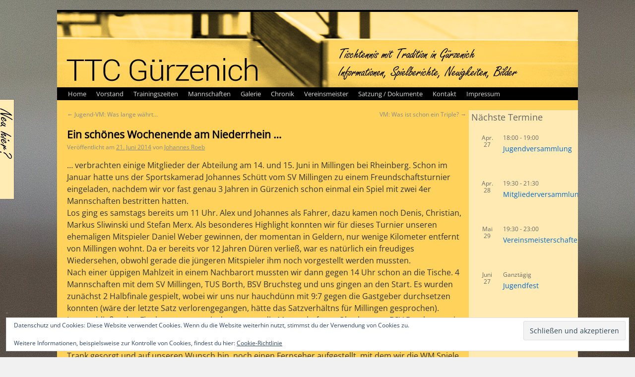

--- FILE ---
content_type: text/html; charset=UTF-8
request_url: https://www.ttc-guerzenich.de/ein-schoenes-wochenende-am-niederrhein/
body_size: 19642
content:
<!DOCTYPE html>
<html lang="de">
<head>
<meta charset="UTF-8" />
<title>Ein schönes Wochenende am Niederrhein … | TTC Gürzenich e.V.</title>
<link rel="profile" href="http://gmpg.org/xfn/11" />
<link rel="icon" href="/favicon.ico" type="image/x-icon">
<link rel="apple-touch-icon" sizes="180x180" href="/apple-touch-icon.png">
<link rel="icon" type="image/png" sizes="32x32" href="/favicon-32x32.png">
<link rel="icon" type="image/png" sizes="16x16" href="/favicon-16x16.png">
<link rel="manifest" href="/site.webmanifest">
<link rel="stylesheet" type="text/css" media="all" href="https://www.ttc-guerzenich.de/wp-content/themes/TTCG_WP_Theme/style.css" />

<link rel="pingback" href="https://www.ttc-guerzenich.de/xmlrpc.php" />
<meta name='robots' content='max-image-preview:large' />
<link rel='dns-prefetch' href='//secure.gravatar.com' />
<link rel='dns-prefetch' href='//stats.wp.com' />
<link rel='dns-prefetch' href='//v0.wordpress.com' />
<link rel="alternate" type="application/rss+xml" title="TTC Gürzenich e.V. &raquo; Feed" href="https://www.ttc-guerzenich.de/feed/" />
<link rel="alternate" type="application/rss+xml" title="TTC Gürzenich e.V. &raquo; Kommentar-Feed" href="https://www.ttc-guerzenich.de/comments/feed/" />
<link rel="alternate" type="text/calendar" title="TTC Gürzenich e.V. &raquo; iCal Feed" href="https://www.ttc-guerzenich.de/events/?ical=1" />
<link rel="alternate" title="oEmbed (JSON)" type="application/json+oembed" href="https://www.ttc-guerzenich.de/wp-json/oembed/1.0/embed?url=https%3A%2F%2Fwww.ttc-guerzenich.de%2Fein-schoenes-wochenende-am-niederrhein%2F" />
<link rel="alternate" title="oEmbed (XML)" type="text/xml+oembed" href="https://www.ttc-guerzenich.de/wp-json/oembed/1.0/embed?url=https%3A%2F%2Fwww.ttc-guerzenich.de%2Fein-schoenes-wochenende-am-niederrhein%2F&#038;format=xml" />
<style id='wp-img-auto-sizes-contain-inline-css' type='text/css'>
img:is([sizes=auto i],[sizes^="auto," i]){contain-intrinsic-size:3000px 1500px}
/*# sourceURL=wp-img-auto-sizes-contain-inline-css */
</style>
<link rel='stylesheet' id='jetpack_related-posts-css' href='https://www.ttc-guerzenich.de/wp-content/plugins/jetpack/modules/related-posts/related-posts.css?ver=20240116' type='text/css' media='all' />
<style id='wp-emoji-styles-inline-css' type='text/css'>

	img.wp-smiley, img.emoji {
		display: inline !important;
		border: none !important;
		box-shadow: none !important;
		height: 1em !important;
		width: 1em !important;
		margin: 0 0.07em !important;
		vertical-align: -0.1em !important;
		background: none !important;
		padding: 0 !important;
	}
/*# sourceURL=wp-emoji-styles-inline-css */
</style>
<link rel='stylesheet' id='wp-block-library-css' href='https://www.ttc-guerzenich.de/wp-includes/css/dist/block-library/style.min.css?ver=6.9' type='text/css' media='all' />
<style id='wp-block-archives-inline-css' type='text/css'>
.wp-block-archives{box-sizing:border-box}.wp-block-archives-dropdown label{display:block}
/*# sourceURL=https://www.ttc-guerzenich.de/wp-includes/blocks/archives/style.min.css */
</style>
<style id='wp-block-group-inline-css' type='text/css'>
.wp-block-group{box-sizing:border-box}:where(.wp-block-group.wp-block-group-is-layout-constrained){position:relative}
/*# sourceURL=https://www.ttc-guerzenich.de/wp-includes/blocks/group/style.min.css */
</style>
<style id='global-styles-inline-css' type='text/css'>
:root{--wp--preset--aspect-ratio--square: 1;--wp--preset--aspect-ratio--4-3: 4/3;--wp--preset--aspect-ratio--3-4: 3/4;--wp--preset--aspect-ratio--3-2: 3/2;--wp--preset--aspect-ratio--2-3: 2/3;--wp--preset--aspect-ratio--16-9: 16/9;--wp--preset--aspect-ratio--9-16: 9/16;--wp--preset--color--black: #000000;--wp--preset--color--cyan-bluish-gray: #abb8c3;--wp--preset--color--white: #ffffff;--wp--preset--color--pale-pink: #f78da7;--wp--preset--color--vivid-red: #cf2e2e;--wp--preset--color--luminous-vivid-orange: #ff6900;--wp--preset--color--luminous-vivid-amber: #fcb900;--wp--preset--color--light-green-cyan: #7bdcb5;--wp--preset--color--vivid-green-cyan: #00d084;--wp--preset--color--pale-cyan-blue: #8ed1fc;--wp--preset--color--vivid-cyan-blue: #0693e3;--wp--preset--color--vivid-purple: #9b51e0;--wp--preset--gradient--vivid-cyan-blue-to-vivid-purple: linear-gradient(135deg,rgb(6,147,227) 0%,rgb(155,81,224) 100%);--wp--preset--gradient--light-green-cyan-to-vivid-green-cyan: linear-gradient(135deg,rgb(122,220,180) 0%,rgb(0,208,130) 100%);--wp--preset--gradient--luminous-vivid-amber-to-luminous-vivid-orange: linear-gradient(135deg,rgb(252,185,0) 0%,rgb(255,105,0) 100%);--wp--preset--gradient--luminous-vivid-orange-to-vivid-red: linear-gradient(135deg,rgb(255,105,0) 0%,rgb(207,46,46) 100%);--wp--preset--gradient--very-light-gray-to-cyan-bluish-gray: linear-gradient(135deg,rgb(238,238,238) 0%,rgb(169,184,195) 100%);--wp--preset--gradient--cool-to-warm-spectrum: linear-gradient(135deg,rgb(74,234,220) 0%,rgb(151,120,209) 20%,rgb(207,42,186) 40%,rgb(238,44,130) 60%,rgb(251,105,98) 80%,rgb(254,248,76) 100%);--wp--preset--gradient--blush-light-purple: linear-gradient(135deg,rgb(255,206,236) 0%,rgb(152,150,240) 100%);--wp--preset--gradient--blush-bordeaux: linear-gradient(135deg,rgb(254,205,165) 0%,rgb(254,45,45) 50%,rgb(107,0,62) 100%);--wp--preset--gradient--luminous-dusk: linear-gradient(135deg,rgb(255,203,112) 0%,rgb(199,81,192) 50%,rgb(65,88,208) 100%);--wp--preset--gradient--pale-ocean: linear-gradient(135deg,rgb(255,245,203) 0%,rgb(182,227,212) 50%,rgb(51,167,181) 100%);--wp--preset--gradient--electric-grass: linear-gradient(135deg,rgb(202,248,128) 0%,rgb(113,206,126) 100%);--wp--preset--gradient--midnight: linear-gradient(135deg,rgb(2,3,129) 0%,rgb(40,116,252) 100%);--wp--preset--font-size--small: 13px;--wp--preset--font-size--medium: 20px;--wp--preset--font-size--large: 36px;--wp--preset--font-size--x-large: 42px;--wp--preset--spacing--20: 0.44rem;--wp--preset--spacing--30: 0.67rem;--wp--preset--spacing--40: 1rem;--wp--preset--spacing--50: 1.5rem;--wp--preset--spacing--60: 2.25rem;--wp--preset--spacing--70: 3.38rem;--wp--preset--spacing--80: 5.06rem;--wp--preset--shadow--natural: 6px 6px 9px rgba(0, 0, 0, 0.2);--wp--preset--shadow--deep: 12px 12px 50px rgba(0, 0, 0, 0.4);--wp--preset--shadow--sharp: 6px 6px 0px rgba(0, 0, 0, 0.2);--wp--preset--shadow--outlined: 6px 6px 0px -3px rgb(255, 255, 255), 6px 6px rgb(0, 0, 0);--wp--preset--shadow--crisp: 6px 6px 0px rgb(0, 0, 0);}:where(.is-layout-flex){gap: 0.5em;}:where(.is-layout-grid){gap: 0.5em;}body .is-layout-flex{display: flex;}.is-layout-flex{flex-wrap: wrap;align-items: center;}.is-layout-flex > :is(*, div){margin: 0;}body .is-layout-grid{display: grid;}.is-layout-grid > :is(*, div){margin: 0;}:where(.wp-block-columns.is-layout-flex){gap: 2em;}:where(.wp-block-columns.is-layout-grid){gap: 2em;}:where(.wp-block-post-template.is-layout-flex){gap: 1.25em;}:where(.wp-block-post-template.is-layout-grid){gap: 1.25em;}.has-black-color{color: var(--wp--preset--color--black) !important;}.has-cyan-bluish-gray-color{color: var(--wp--preset--color--cyan-bluish-gray) !important;}.has-white-color{color: var(--wp--preset--color--white) !important;}.has-pale-pink-color{color: var(--wp--preset--color--pale-pink) !important;}.has-vivid-red-color{color: var(--wp--preset--color--vivid-red) !important;}.has-luminous-vivid-orange-color{color: var(--wp--preset--color--luminous-vivid-orange) !important;}.has-luminous-vivid-amber-color{color: var(--wp--preset--color--luminous-vivid-amber) !important;}.has-light-green-cyan-color{color: var(--wp--preset--color--light-green-cyan) !important;}.has-vivid-green-cyan-color{color: var(--wp--preset--color--vivid-green-cyan) !important;}.has-pale-cyan-blue-color{color: var(--wp--preset--color--pale-cyan-blue) !important;}.has-vivid-cyan-blue-color{color: var(--wp--preset--color--vivid-cyan-blue) !important;}.has-vivid-purple-color{color: var(--wp--preset--color--vivid-purple) !important;}.has-black-background-color{background-color: var(--wp--preset--color--black) !important;}.has-cyan-bluish-gray-background-color{background-color: var(--wp--preset--color--cyan-bluish-gray) !important;}.has-white-background-color{background-color: var(--wp--preset--color--white) !important;}.has-pale-pink-background-color{background-color: var(--wp--preset--color--pale-pink) !important;}.has-vivid-red-background-color{background-color: var(--wp--preset--color--vivid-red) !important;}.has-luminous-vivid-orange-background-color{background-color: var(--wp--preset--color--luminous-vivid-orange) !important;}.has-luminous-vivid-amber-background-color{background-color: var(--wp--preset--color--luminous-vivid-amber) !important;}.has-light-green-cyan-background-color{background-color: var(--wp--preset--color--light-green-cyan) !important;}.has-vivid-green-cyan-background-color{background-color: var(--wp--preset--color--vivid-green-cyan) !important;}.has-pale-cyan-blue-background-color{background-color: var(--wp--preset--color--pale-cyan-blue) !important;}.has-vivid-cyan-blue-background-color{background-color: var(--wp--preset--color--vivid-cyan-blue) !important;}.has-vivid-purple-background-color{background-color: var(--wp--preset--color--vivid-purple) !important;}.has-black-border-color{border-color: var(--wp--preset--color--black) !important;}.has-cyan-bluish-gray-border-color{border-color: var(--wp--preset--color--cyan-bluish-gray) !important;}.has-white-border-color{border-color: var(--wp--preset--color--white) !important;}.has-pale-pink-border-color{border-color: var(--wp--preset--color--pale-pink) !important;}.has-vivid-red-border-color{border-color: var(--wp--preset--color--vivid-red) !important;}.has-luminous-vivid-orange-border-color{border-color: var(--wp--preset--color--luminous-vivid-orange) !important;}.has-luminous-vivid-amber-border-color{border-color: var(--wp--preset--color--luminous-vivid-amber) !important;}.has-light-green-cyan-border-color{border-color: var(--wp--preset--color--light-green-cyan) !important;}.has-vivid-green-cyan-border-color{border-color: var(--wp--preset--color--vivid-green-cyan) !important;}.has-pale-cyan-blue-border-color{border-color: var(--wp--preset--color--pale-cyan-blue) !important;}.has-vivid-cyan-blue-border-color{border-color: var(--wp--preset--color--vivid-cyan-blue) !important;}.has-vivid-purple-border-color{border-color: var(--wp--preset--color--vivid-purple) !important;}.has-vivid-cyan-blue-to-vivid-purple-gradient-background{background: var(--wp--preset--gradient--vivid-cyan-blue-to-vivid-purple) !important;}.has-light-green-cyan-to-vivid-green-cyan-gradient-background{background: var(--wp--preset--gradient--light-green-cyan-to-vivid-green-cyan) !important;}.has-luminous-vivid-amber-to-luminous-vivid-orange-gradient-background{background: var(--wp--preset--gradient--luminous-vivid-amber-to-luminous-vivid-orange) !important;}.has-luminous-vivid-orange-to-vivid-red-gradient-background{background: var(--wp--preset--gradient--luminous-vivid-orange-to-vivid-red) !important;}.has-very-light-gray-to-cyan-bluish-gray-gradient-background{background: var(--wp--preset--gradient--very-light-gray-to-cyan-bluish-gray) !important;}.has-cool-to-warm-spectrum-gradient-background{background: var(--wp--preset--gradient--cool-to-warm-spectrum) !important;}.has-blush-light-purple-gradient-background{background: var(--wp--preset--gradient--blush-light-purple) !important;}.has-blush-bordeaux-gradient-background{background: var(--wp--preset--gradient--blush-bordeaux) !important;}.has-luminous-dusk-gradient-background{background: var(--wp--preset--gradient--luminous-dusk) !important;}.has-pale-ocean-gradient-background{background: var(--wp--preset--gradient--pale-ocean) !important;}.has-electric-grass-gradient-background{background: var(--wp--preset--gradient--electric-grass) !important;}.has-midnight-gradient-background{background: var(--wp--preset--gradient--midnight) !important;}.has-small-font-size{font-size: var(--wp--preset--font-size--small) !important;}.has-medium-font-size{font-size: var(--wp--preset--font-size--medium) !important;}.has-large-font-size{font-size: var(--wp--preset--font-size--large) !important;}.has-x-large-font-size{font-size: var(--wp--preset--font-size--x-large) !important;}
/*# sourceURL=global-styles-inline-css */
</style>

<style id='classic-theme-styles-inline-css' type='text/css'>
/*! This file is auto-generated */
.wp-block-button__link{color:#fff;background-color:#32373c;border-radius:9999px;box-shadow:none;text-decoration:none;padding:calc(.667em + 2px) calc(1.333em + 2px);font-size:1.125em}.wp-block-file__button{background:#32373c;color:#fff;text-decoration:none}
/*# sourceURL=/wp-includes/css/classic-themes.min.css */
</style>
<link rel='stylesheet' id='simplelightbox-0-css' href='https://www.ttc-guerzenich.de/wp-content/plugins/nextgen-gallery/static/Lightbox/simplelightbox/simple-lightbox.css?ver=4.0.3' type='text/css' media='all' />
<link rel='stylesheet' id='sharedaddy-css' href='https://www.ttc-guerzenich.de/wp-content/plugins/jetpack/modules/sharedaddy/sharing.css?ver=15.4' type='text/css' media='all' />
<link rel='stylesheet' id='social-logos-css' href='https://www.ttc-guerzenich.de/wp-content/plugins/jetpack/_inc/social-logos/social-logos.min.css?ver=15.4' type='text/css' media='all' />
<script type="text/javascript" id="jetpack_related-posts-js-extra">
/* <![CDATA[ */
var related_posts_js_options = {"post_heading":"h4"};
//# sourceURL=jetpack_related-posts-js-extra
/* ]]> */
</script>
<script type="text/javascript" src="https://www.ttc-guerzenich.de/wp-content/plugins/jetpack/_inc/build/related-posts/related-posts.min.js?ver=20240116" id="jetpack_related-posts-js"></script>
<script type="text/javascript" src="https://www.ttc-guerzenich.de/wp-content/themes/TTCG_WP_Theme/snow.js?ver=6.9" id="snow-js"></script>
<script type="text/javascript" src="https://www.ttc-guerzenich.de/wp-content/themes/TTCG_WP_Theme/encEM.js?ver=6.9" id="encMail-js"></script>
<script type="text/javascript" src="https://www.ttc-guerzenich.de/wp-includes/js/jquery/jquery.min.js?ver=3.7.1" id="jquery-core-js"></script>
<script type="text/javascript" src="https://www.ttc-guerzenich.de/wp-includes/js/jquery/jquery-migrate.min.js?ver=3.4.1" id="jquery-migrate-js"></script>
<script type="text/javascript" id="photocrati_ajax-js-extra">
/* <![CDATA[ */
var photocrati_ajax = {"url":"https://www.ttc-guerzenich.de/index.php?photocrati_ajax=1","rest_url":"https://www.ttc-guerzenich.de/wp-json/","wp_home_url":"https://www.ttc-guerzenich.de","wp_site_url":"https://www.ttc-guerzenich.de","wp_root_url":"https://www.ttc-guerzenich.de","wp_plugins_url":"https://www.ttc-guerzenich.de/wp-content/plugins","wp_content_url":"https://www.ttc-guerzenich.de/wp-content","wp_includes_url":"https://www.ttc-guerzenich.de/wp-includes/","ngg_param_slug":"nggallery","rest_nonce":"0225e0c03a"};
//# sourceURL=photocrati_ajax-js-extra
/* ]]> */
</script>
<script type="text/javascript" src="https://www.ttc-guerzenich.de/wp-content/plugins/nextgen-gallery/static/Legacy/ajax.min.js?ver=4.0.3" id="photocrati_ajax-js"></script>
<link rel="https://api.w.org/" href="https://www.ttc-guerzenich.de/wp-json/" /><link rel="alternate" title="JSON" type="application/json" href="https://www.ttc-guerzenich.de/wp-json/wp/v2/posts/4337" /><link rel="EditURI" type="application/rsd+xml" title="RSD" href="https://www.ttc-guerzenich.de/xmlrpc.php?rsd" />
<meta name="generator" content="WordPress 6.9" />
<link rel="canonical" href="https://www.ttc-guerzenich.de/ein-schoenes-wochenende-am-niederrhein/" />
<link rel='shortlink' href='https://wp.me/p7jbsg-17X' />
<meta name="tec-api-version" content="v1"><meta name="tec-api-origin" content="https://www.ttc-guerzenich.de"><link rel="alternate" href="https://www.ttc-guerzenich.de/wp-json/tribe/events/v1/" />	<style>img#wpstats{display:none}</style>
		<style type="text/css" id="custom-background-css">
body.custom-background { background-image: url("https://www.ttc-guerzenich.de/wp-content/uploads/2015/07/IMG_17151.jpg"); background-position: center top; background-size: auto; background-repeat: no-repeat; background-attachment: fixed; }
</style>
	
<!-- Jetpack Open Graph Tags -->
<meta property="og:type" content="article" />
<meta property="og:title" content="Ein schönes Wochenende am Niederrhein …" />
<meta property="og:url" content="https://www.ttc-guerzenich.de/ein-schoenes-wochenende-am-niederrhein/" />
<meta property="og:description" content="&#8230; verbrachten einige Mitglieder der Abteilung am 14. und 15. Juni in Millingen bei Rheinberg. Schon im Januar hatte uns der Sportskamerad Johannes Schütt vom SV Millingen zu einem Freundschaf…" />
<meta property="article:published_time" content="2014-06-21T10:15:24+00:00" />
<meta property="article:modified_time" content="2016-03-06T13:20:32+00:00" />
<meta property="og:site_name" content="TTC Gürzenich e.V." />
<meta property="og:image" content="https://www.ttc-guerzenich.de/wp-content/uploads/2014/06/26.20185.f261025201.jpg" />
<meta property="og:image:secure_url" content="https://i0.wp.com/www.ttc-guerzenich.de/wp-content/uploads/2014/06/26.20185.f261025201.jpg?ssl=1" />
<meta property="og:image:width" content="540" />
<meta property="og:image:height" content="360" />
<meta property="og:image:alt" content="" />
<meta property="og:locale" content="de_DE" />
<meta name="twitter:text:title" content="Ein schönes Wochenende am Niederrhein …" />
<meta name="twitter:image" content="https://www.ttc-guerzenich.de/wp-content/uploads/2014/06/26.20185.f261025201.jpg?w=640" />
<meta name="twitter:card" content="summary_large_image" />

<!-- End Jetpack Open Graph Tags -->
<meta name="twitter:card" content="summary_large_image" />
<meta name="twitter:url" value="https://www.ttc-guerzenich.de/ein-schoenes-wochenende-am-niederrhein/" />
<meta name="twitter:title" value="Ein schönes Wochenende am Niederrhein …" />
<meta name="twitter:image" value="https://www.ttc-guerzenich.de/wp-content/themes/TTCG_WP_Theme/Bilder/articlepics/.png" />
<link rel='stylesheet' id='slider-style-css' href='https://www.ttc-guerzenich.de/wp-content/themes/TTCG_WP_Theme/wttv.css?ver=20131229' type='text/css' media='screen' />
<link rel='stylesheet' id='jetpack-swiper-library-css' href='https://www.ttc-guerzenich.de/wp-content/plugins/jetpack/_inc/blocks/swiper.css?ver=15.4' type='text/css' media='all' />
<link rel='stylesheet' id='jetpack-carousel-css' href='https://www.ttc-guerzenich.de/wp-content/plugins/jetpack/modules/carousel/jetpack-carousel.css?ver=15.4' type='text/css' media='all' />
<link rel='stylesheet' id='eu-cookie-law-style-css' href='https://www.ttc-guerzenich.de/wp-content/plugins/jetpack/modules/widgets/eu-cookie-law/style.css?ver=15.4' type='text/css' media='all' />
</head>

<body class="wp-singular post-template-default single single-post postid-4337 single-format-standard custom-background wp-theme-TTCG_WP_Theme tribe-no-js">

<div id="slideout">
    <div id="slidecontent">
        DU bist neu hier?<br />DU möchtest Tischtennis spielen?</p><p>Worauf wartest DU noch?</p><p>Komm vorbei! Ein Probetraining ist jederzeit möglich!</p><p>Weitere Infos findest DU in unserem Flyer:<br /><a href="https://www.ttc-guerzenich.de/wp-content/uploads/2019/08/FlyerTTCGürzenich_Apr2019.pdf" target="_blank" rel="noopener noreferrer">Flyer TTCG</a><div id='jp-relatedposts' class='jp-relatedposts' >	<h3 class="jp-relatedposts-headline"><em>Ähnliche Beiträge</em></h3></div>    </div>
    <div id="clickme" ></div>
</div>
<div id="wrapper" class="hfeed">
	<div id="header">
		<div id="masthead">
			<div id="branding" role="banner">
			<img src="https://www.ttc-guerzenich.de/wp-content/themes/TTCG_WP_Theme/Bilder/ttcg_header.png"  alt="" />
			</div><!-- #branding -->

			<div id="access" role="navigation">
			  				<div class="skip-link screen-reader-text"><a href="#content" title="Zum Inhalt springen">Zum Inhalt springen</a></div>
								<div class="menu-header"><ul id="menu-seitenmenue" class="menu"><li id="menu-item-91" class="menu-item menu-item-type-custom menu-item-object-custom menu-item-home menu-item-91"><a href="https://www.ttc-guerzenich.de">Home</a></li>
<li id="menu-item-26" class="menu-item menu-item-type-post_type menu-item-object-page menu-item-26"><a href="https://www.ttc-guerzenich.de/vorstand/">Vorstand</a></li>
<li id="menu-item-25" class="menu-item menu-item-type-post_type menu-item-object-page menu-item-25"><a href="https://www.ttc-guerzenich.de/trainingszeiten/">Trainingszeiten</a></li>
<li id="menu-item-33" class="menu-item menu-item-type-post_type menu-item-object-page menu-item-33"><a href="https://www.ttc-guerzenich.de/mannschaften/">Mannschaften</a></li>
<li id="menu-item-24" class="menu-item menu-item-type-post_type menu-item-object-page menu-item-24"><a href="https://www.ttc-guerzenich.de/galerie/">Galerie</a></li>
<li id="menu-item-22" class="menu-item menu-item-type-post_type menu-item-object-page menu-item-22"><a href="https://www.ttc-guerzenich.de/chronik/">Chronik</a></li>
<li id="menu-item-23" class="menu-item menu-item-type-post_type menu-item-object-page menu-item-23"><a href="https://www.ttc-guerzenich.de/vereinsmeister/">Vereinsmeister</a></li>
<li id="menu-item-5350" class="menu-item menu-item-type-post_type menu-item-object-page menu-item-5350"><a href="https://www.ttc-guerzenich.de/satzung-dokumente/">Satzung / Dokumente</a></li>
<li id="menu-item-142" class="menu-item menu-item-type-post_type menu-item-object-page menu-item-142"><a href="https://www.ttc-guerzenich.de/kontakt/">Kontakt</a></li>
<li id="menu-item-41" class="menu-item menu-item-type-post_type menu-item-object-page menu-item-privacy-policy menu-item-41"><a rel="privacy-policy" href="https://www.ttc-guerzenich.de/impressum/">Impressum</a></li>
</ul></div>			</div><!-- #access -->
		</div><!-- #masthead -->
	</div><!-- #header -->

	<div id="main">

		<div id="container">
			<div id="content" role="main">


				<div id="nav-above" class="navigation">
					<div class="nav-previous"><a href="https://www.ttc-guerzenich.de/jugend-vm-was-lange-waehrt/" rel="prev"><span class="meta-nav">&larr;</span> Jugend-VM: Was lange währt&#8230;</a></div>
					<div class="nav-next"><a href="https://www.ttc-guerzenich.de/vm-was-ist-schon-ein-triple/" rel="next">VM: Was ist schon ein Triple? <span class="meta-nav">&rarr;</span></a></div>
				</div><!-- #nav-above -->

				<div id="post-4337" class="post-4337 post type-post status-publish format-standard hentry category-allgemein">
					<h1 class="entry-title">Ein schönes Wochenende am Niederrhein …</h1>

					<div class="entry-meta">
						<span class="meta-prep meta-prep-author">Veröffentlicht am</span> <a href="https://www.ttc-guerzenich.de/ein-schoenes-wochenende-am-niederrhein/" title="11:15" rel="bookmark"><span class="entry-date">21. Juni 2014</span></a> <span class="meta-sep">von</span> <span class="author vcard"><a class="url fn n" href="https://www.ttc-guerzenich.de/author/johannes-roeb/" title="Alle Beiträge von Johannes Roeb anzeigen">Johannes Roeb</a></span>					</div><!-- .entry-meta -->
					
					<div class="entry-content">
                    						<p>&#8230; verbrachten einige Mitglieder der Abteilung am 14. und 15. Juni in Millingen bei Rheinberg. Schon im Januar hatte uns der Sportskamerad Johannes Schütt vom SV Millingen zu einem Freundschaftsturnier eingeladen, nachdem wir vor fast genau 3 Jahren in Gürzenich schon einmal ein Spiel mit zwei 4er Mannschaften bestritten hatten.<span id="more-4337"></span><br />
Los ging es samstags bereits um 11 Uhr. Alex und Johannes als Fahrer, dazu kamen noch Denis, Christian, Markus Sliwinski und Stefan Merx. Als besonderes Highlight konnten wir für dieses Turnier unseren ehemaligen Mitspieler Daniel Weber gewinnen, der momentan in Geldern, nur wenige Kilometer entfernt von Millingen wohnt. Da er bereits vor 12 Jahren Düren verließ, war es natürlich ein freudiges Wiedersehen, obwohl gerade die jüngeren Mitspieler ihm noch vorgestellt werden mussten.<br />
Nach einer üppigen Mahlzeit in einem Nachbarort mussten wir dann gegen 14 Uhr schon an die Tische. 4 Mannschaften mit dem SV Millingen, TUS Borth, BSV Bruchsteg und uns gingen an den Start. Es wurden zunächst 2 Halbfinale gespielt, wobei wir uns nur hauchdünn mit 9:7 gegen die Gastgeber durchsetzen konnten (wäre der letzte Satz verlorengegangen, hätte das Satzverhältns für Millingen gesprochen).<br />
Im anschließenden Finale gewannen wir dann gegen die Mannschaft aus Oberhausen, BSV Bruchsteg mit 9:5 und erhielten als Turniersieger einen wunderschönen Spielzeuglaster der Firma Underberg.<br />
Aber das Sportliche stand an diesem Tage nur am Rande. Die freundlichen Gastgeber hatten für Speis und Trank gesorgt und auf unseren Wunsch hin, noch einen Fernseher aufgestellt, mit dem wir die WM Spiele verfolgen konnten. So feierten wir noch bis tief in die Nacht und erzählten uns beim Klassiker Italien gegen England noch manche Anekdote aus alten GFC Zeiten (besonders unser Daniel hatte doch noch einiges zu bieten, Shaka, Shaka, Shakira;))<br />
Gegen halb 3 in der Nacht brach dann Alex mit Denis, Christian und Daniel Weber noch zur Heimreise auf. Die 3 „Alten“ Markus S., Stefan M. und Johannes verbrachten dagegen die Nacht in der Halle. Hier auch noch mal Dank an Johannes Schütt, der uns diese Übernachtungsmöglichkeit ermöglicht hatte.<br />
Nach der kurzen Nacht wurde am Sonntagmorgen noch ein wenig aufgeräumt und beim Bäcker um die Ecke noch einmal gefrühstückt. Danach traten wir die Heimreise an, und waren gegen 12 Uhr wieder wohlbehalten in der Heimat.<br />
Abschließend noch mal ein großes Dankeschön an die Millinger Buben, insbesondere Johannes Schütt, für die tolle Organisation und die ganze Arbeit, die ihr geleistet habt. Hat uns echt Spaß gemacht!<br />
Auch das Wiedersehen mit Daniel war klasse (einige hätten ihn am liebsten sofort wieder nach Düren umgesiedelt) und hoffen auf eine baldige Wiederholung, vielleicht zu unserem 40jährigen Abteilungsbestehen im November??</p>
<p><em>(Bericht von Johannes Roeb / Foto von www.millinger-buben.de &#8222;geklaut&#8220; 😉 )</em></p>
<p><a href="https://www.ttc-guerzenich.de/wp-content/uploads/2014/06/26.20185.f261025201.jpg"><img fetchpriority="high" decoding="async" data-attachment-id="4339" data-permalink="https://www.ttc-guerzenich.de/ein-schoenes-wochenende-am-niederrhein/26-20185-f261025201/" data-orig-file="https://www.ttc-guerzenich.de/wp-content/uploads/2014/06/26.20185.f261025201.jpg" data-orig-size="540,360" data-comments-opened="0" data-image-meta="{&quot;aperture&quot;:&quot;0&quot;,&quot;credit&quot;:&quot;&quot;,&quot;camera&quot;:&quot;&quot;,&quot;caption&quot;:&quot;&quot;,&quot;created_timestamp&quot;:&quot;0&quot;,&quot;copyright&quot;:&quot;&quot;,&quot;focal_length&quot;:&quot;0&quot;,&quot;iso&quot;:&quot;0&quot;,&quot;shutter_speed&quot;:&quot;0&quot;,&quot;title&quot;:&quot;&quot;}" data-image-title="26.20185.f261025201" data-image-description="" data-image-caption="" data-medium-file="https://www.ttc-guerzenich.de/wp-content/uploads/2014/06/26.20185.f261025201-300x200.jpg" data-large-file="https://www.ttc-guerzenich.de/wp-content/uploads/2014/06/26.20185.f261025201.jpg" class="alignleft size-full wp-image-4339" src="https://www.ttc-guerzenich.de/wp-content/uploads/2014/06/26.20185.f261025201.jpg" alt="26.20185.f261025201" width="540" height="360" srcset="https://www.ttc-guerzenich.de/wp-content/uploads/2014/06/26.20185.f261025201.jpg 540w, https://www.ttc-guerzenich.de/wp-content/uploads/2014/06/26.20185.f261025201-300x200.jpg 300w" sizes="(max-width: 540px) 100vw, 540px" /></a></p>
<div class="sharedaddy sd-sharing-enabled"><div class="robots-nocontent sd-block sd-social sd-social-icon sd-sharing"><h3 class="sd-title">Teilen mit:</h3><div class="sd-content"><ul><li class="share-print"><a rel="nofollow noopener noreferrer"
				data-shared="sharing-print-4337"
				class="share-print sd-button share-icon no-text"
				href="https://www.ttc-guerzenich.de/ein-schoenes-wochenende-am-niederrhein/#print?share=print"
				target="_blank"
				aria-labelledby="sharing-print-4337"
				>
				<span id="sharing-print-4337" hidden>Klicken zum Ausdrucken (Wird in neuem Fenster geöffnet)</span>
				<span>Drucken</span>
			</a></li><li class="share-jetpack-whatsapp"><a rel="nofollow noopener noreferrer"
				data-shared="sharing-whatsapp-4337"
				class="share-jetpack-whatsapp sd-button share-icon no-text"
				href="https://www.ttc-guerzenich.de/ein-schoenes-wochenende-am-niederrhein/?share=jetpack-whatsapp"
				target="_blank"
				aria-labelledby="sharing-whatsapp-4337"
				>
				<span id="sharing-whatsapp-4337" hidden>Klicken, um auf WhatsApp zu teilen (Wird in neuem Fenster geöffnet)</span>
				<span>WhatsApp</span>
			</a></li><li class="share-twitter"><a rel="nofollow noopener noreferrer"
				data-shared="sharing-twitter-4337"
				class="share-twitter sd-button share-icon no-text"
				href="https://www.ttc-guerzenich.de/ein-schoenes-wochenende-am-niederrhein/?share=twitter"
				target="_blank"
				aria-labelledby="sharing-twitter-4337"
				>
				<span id="sharing-twitter-4337" hidden>Klicke, um auf X zu teilen (Wird in neuem Fenster geöffnet)</span>
				<span>X</span>
			</a></li><li class="share-facebook"><a rel="nofollow noopener noreferrer"
				data-shared="sharing-facebook-4337"
				class="share-facebook sd-button share-icon no-text"
				href="https://www.ttc-guerzenich.de/ein-schoenes-wochenende-am-niederrhein/?share=facebook"
				target="_blank"
				aria-labelledby="sharing-facebook-4337"
				>
				<span id="sharing-facebook-4337" hidden>Klick, um auf Facebook zu teilen (Wird in neuem Fenster geöffnet)</span>
				<span>Facebook</span>
			</a></li><li class="share-end"></li></ul></div></div></div>
<div id='jp-relatedposts' class='jp-relatedposts' >
	<h3 class="jp-relatedposts-headline"><em>Ähnliche Beiträge</em></h3>
</div>											</div><!-- .entry-content -->


					<div class="entry-utility">
						Dieser Beitrag wurde unter <a href="https://www.ttc-guerzenich.de/category/allgemein/" rel="category tag">Allgemein</a> veröffentlicht. Setze ein Lesezeichen auf den <a href="https://www.ttc-guerzenich.de/ein-schoenes-wochenende-am-niederrhein/" title="Permalink zu Ein schönes Wochenende am Niederrhein …" rel="bookmark">Permalink</a>.											</div><!-- .entry-utility -->
				</div><!-- #post-## -->

				<div id="nav-below" class="navigation">
					<div class="nav-previous"><a href="https://www.ttc-guerzenich.de/jugend-vm-was-lange-waehrt/" rel="prev"><span class="meta-nav">&larr;</span> Jugend-VM: Was lange währt&#8230;</a></div>
					<div class="nav-next"><a href="https://www.ttc-guerzenich.de/vm-was-ist-schon-ein-triple/" rel="next">VM: Was ist schon ein Triple? <span class="meta-nav">&rarr;</span></a></div>
				</div><!-- #nav-below -->

				
			<div id="comments">


	<p class="nocomments">Die Kommentare sind geschlossen.</p>



</div><!-- #comments -->


			</div><!-- #content -->
		</div><!-- #container -->


		<div id="primary" class="widget-area" role="complementary">
			<ul class="xoxo">

<li id="block-2" class="widget-container widget_block">
<div class="wp-block-group"><div class="wp-block-group__inner-container is-layout-flow wp-block-group-is-layout-flow"><div  class="tribe-compatibility-container" >
	<div
		 class="tribe-common tribe-events tribe-events-view tribe-events-view--widget-events-list tribe-events-widget" 		data-js="tribe-events-view"
		data-view-rest-url="https://www.ttc-guerzenich.de/wp-json/tribe/views/v2/html"
		data-view-manage-url="1"
							data-view-breakpoint-pointer="b102ee47-05b3-4b52-b254-82c2ade07479"
			>
		<div class="tribe-events-widget-events-list">

			
			<script data-js="tribe-events-view-data" type="application/json">
	{"slug":"widget-events-list","prev_url":"","next_url":"https:\/\/www.ttc-guerzenich.de\/?post_type=tribe_events&eventDisplay=widget-events-list&paged=2","view_class":"Tribe\\Events\\Views\\V2\\Views\\Widgets\\Widget_List_View","view_slug":"widget-events-list","view_label":"View","view":null,"should_manage_url":true,"id":null,"alias-slugs":null,"title":"Ein sch\u00f6nes Wochenende am Niederrhein \u2026 \u2013 TTC G\u00fcrzenich e.V.","limit":"5","no_upcoming_events":true,"featured_events_only":false,"jsonld_enable":false,"tribe_is_list_widget":false,"admin_fields":{"title":{"label":"Titel:","type":"text","parent_classes":"","classes":"","dependency":"","id":"widget-tribe-widget-events-list--1-title","name":"widget-tribe-widget-events-list[-1][title]","options":[],"placeholder":"","value":null},"limit":{"label":"Anzeige:","type":"number","default":5,"min":1,"max":10,"step":1,"parent_classes":"","classes":"","dependency":"","id":"widget-tribe-widget-events-list--1-limit","name":"widget-tribe-widget-events-list[-1][limit]","options":[],"placeholder":"","value":null},"no_upcoming_events":{"label":"Blende dieses Widget aus, wenn es keine bevorstehenden Veranstaltungen gibt.","type":"checkbox","parent_classes":"","classes":"","dependency":"","id":"widget-tribe-widget-events-list--1-no_upcoming_events","name":"widget-tribe-widget-events-list[-1][no_upcoming_events]","options":[],"placeholder":"","value":null},"featured_events_only":{"label":"Nur auf hervorgehobene Veranstaltungen beschr\u00e4nken","type":"checkbox","parent_classes":"","classes":"","dependency":"","id":"widget-tribe-widget-events-list--1-featured_events_only","name":"widget-tribe-widget-events-list[-1][featured_events_only]","options":[],"placeholder":"","value":null},"jsonld_enable":{"label":"JSON-LD-Daten generieren","type":"checkbox","parent_classes":"","classes":"","dependency":"","id":"widget-tribe-widget-events-list--1-jsonld_enable","name":"widget-tribe-widget-events-list[-1][jsonld_enable]","options":[],"placeholder":"","value":null}},"events":[10517,10519,10521,10523,10525],"url":"https:\/\/www.ttc-guerzenich.de\/?post_type=tribe_events&eventDisplay=widget-events-list","url_event_date":false,"bar":{"keyword":"","date":""},"today":"2026-01-14 00:00:00","now":"2026-01-14 15:00:01","home_url":"https:\/\/www.ttc-guerzenich.de","rest_url":"https:\/\/www.ttc-guerzenich.de\/wp-json\/tribe\/views\/v2\/html","rest_method":"GET","rest_nonce":"","today_url":"https:\/\/www.ttc-guerzenich.de\/?post_type=tribe_events&eventDisplay=widget-events-list&name=ein-schoenes-wochenende-am-niederrhein","today_title":"Klicke, um das heutige Datum auszuw\u00e4hlen","today_label":"Heute","prev_label":"","next_label":"","date_formats":{"compact":"d.m.Y","month_and_year_compact":"m.Y","month_and_year":"F Y","time_range_separator":" - ","date_time_separator":" @ "},"messages":[],"start_of_week":"1","header_title":"","header_title_element":"h1","content_title":"","breadcrumbs":[],"backlink":false,"before_events":"","after_events":"\n<!--\nThis calendar is powered by The Events Calendar.\nhttp:\/\/evnt.is\/18wn\n-->\n","display_events_bar":false,"disable_event_search":true,"live_refresh":true,"ical":{"display_link":true,"link":{"url":"https:\/\/www.ttc-guerzenich.de\/?post_type=tribe_events&#038;eventDisplay=widget-events-list&#038;ical=1","text":"Veranstaltungen als iCal exportieren","title":"Diese Funktion verwenden, um Kalenderdaten mit Google Kalender, Apple iCal und kompatiblen Apps zu teilen"}},"container_classes":["tribe-common","tribe-events","tribe-events-view","tribe-events-view--widget-events-list","tribe-events-widget"],"container_data":[],"is_past":false,"breakpoints":{"xsmall":500,"medium":768,"full":960},"breakpoint_pointer":"b102ee47-05b3-4b52-b254-82c2ade07479","is_initial_load":true,"public_views":{"list":{"view_class":"Tribe\\Events\\Views\\V2\\Views\\List_View","view_url":"https:\/\/www.ttc-guerzenich.de\/events\/liste\/","view_label":"Liste","aria_label":"Zeige Veranstaltungen in der Liste Ansicht"},"month":{"view_class":"Tribe\\Events\\Views\\V2\\Views\\Month_View","view_url":"https:\/\/www.ttc-guerzenich.de\/events\/monat\/","view_label":"Monat","aria_label":"Zeige Veranstaltungen in der Monat Ansicht"},"day":{"view_class":"Tribe\\Events\\Views\\V2\\Views\\Day_View","view_url":"https:\/\/www.ttc-guerzenich.de\/events\/heute\/","view_label":"Tag","aria_label":"Zeige Veranstaltungen in der Tag Ansicht"}},"show_latest_past":false,"past":false,"compatibility_classes":["tribe-compatibility-container"],"view_more_text":"Kalender anzeigen","view_more_title":"Weitere Veranstaltungen anzeigen.","view_more_link":"https:\/\/www.ttc-guerzenich.de\/events\/","widget_title":"N\u00e4chste Termine","hide_if_no_upcoming_events":true,"display":[],"subscribe_links":{"gcal":{"label":"Google Kalender","single_label":"Zu Google Kalender hinzuf\u00fcgen","visible":true,"block_slug":"hasGoogleCalendar"},"ical":{"label":"iCalendar","single_label":"Zu iCalendar hinzuf\u00fcgen","visible":true,"block_slug":"hasiCal"},"outlook-365":{"label":"Outlook 365","single_label":"Outlook 365","visible":true,"block_slug":"hasOutlook365"},"outlook-live":{"label":"Outlook Live","single_label":"Outlook Live","visible":true,"block_slug":"hasOutlookLive"}},"_context":{"slug":"widget-events-list"}}</script>

							<header class="tribe-events-widget-events-list__header">
					<h2 class="tribe-events-widget-events-list__header-title tribe-common-h6 tribe-common-h--alt">
						Nächste Termine					</h2>
				</header>
			
			
				<div class="tribe-events-widget-events-list__events">
											<div  class="tribe-common-g-row tribe-events-widget-events-list__event-row" >

	<div class="tribe-events-widget-events-list__event-date-tag tribe-common-g-col">
	<time class="tribe-events-widget-events-list__event-date-tag-datetime" datetime="2026-04-27">
		<span class="tribe-events-widget-events-list__event-date-tag-month">
			Apr.		</span>
		<span class="tribe-events-widget-events-list__event-date-tag-daynum tribe-common-h2 tribe-common-h4--min-medium">
			27		</span>
	</time>
</div>

	<div class="tribe-events-widget-events-list__event-wrapper tribe-common-g-col">
		<article  class="tribe-events-widget-events-list__event post-10517 tribe_events type-tribe_events status-publish hentry" >
			<div class="tribe-events-widget-events-list__event-details">

				<header class="tribe-events-widget-events-list__event-header">
					<div class="tribe-events-widget-events-list__event-datetime-wrapper tribe-common-b2 tribe-common-b3--min-medium">
		<time class="tribe-events-widget-events-list__event-datetime" datetime="2026-04-27">
		<span class="tribe-event-date-start">18:00</span> - <span class="tribe-event-time">19:00</span>	</time>
	</div>
					<h3 class="tribe-events-widget-events-list__event-title tribe-common-h7">
	<a
		href="https://www.ttc-guerzenich.de/event/jugendversammlung/"
		title="Jugendversammlung"
		rel="bookmark"
		class="tribe-events-widget-events-list__event-title-link tribe-common-anchor-thin"
	>
		Jugendversammlung	</a>
</h3>
				</header>

				
			</div>
		</article>
	</div>

</div>
											<div  class="tribe-common-g-row tribe-events-widget-events-list__event-row" >

	<div class="tribe-events-widget-events-list__event-date-tag tribe-common-g-col">
	<time class="tribe-events-widget-events-list__event-date-tag-datetime" datetime="2026-04-28">
		<span class="tribe-events-widget-events-list__event-date-tag-month">
			Apr.		</span>
		<span class="tribe-events-widget-events-list__event-date-tag-daynum tribe-common-h2 tribe-common-h4--min-medium">
			28		</span>
	</time>
</div>

	<div class="tribe-events-widget-events-list__event-wrapper tribe-common-g-col">
		<article  class="tribe-events-widget-events-list__event post-10519 tribe_events type-tribe_events status-publish hentry" >
			<div class="tribe-events-widget-events-list__event-details">

				<header class="tribe-events-widget-events-list__event-header">
					<div class="tribe-events-widget-events-list__event-datetime-wrapper tribe-common-b2 tribe-common-b3--min-medium">
		<time class="tribe-events-widget-events-list__event-datetime" datetime="2026-04-28">
		<span class="tribe-event-date-start">19:30</span> - <span class="tribe-event-time">21:30</span>	</time>
	</div>
					<h3 class="tribe-events-widget-events-list__event-title tribe-common-h7">
	<a
		href="https://www.ttc-guerzenich.de/event/mitgliederversammlung-2/"
		title="Mitgliederversammlung"
		rel="bookmark"
		class="tribe-events-widget-events-list__event-title-link tribe-common-anchor-thin"
	>
		Mitgliederversammlung	</a>
</h3>
				</header>

				
			</div>
		</article>
	</div>

</div>
											<div  class="tribe-common-g-row tribe-events-widget-events-list__event-row" >

	<div class="tribe-events-widget-events-list__event-date-tag tribe-common-g-col">
	<time class="tribe-events-widget-events-list__event-date-tag-datetime" datetime="2026-05-29">
		<span class="tribe-events-widget-events-list__event-date-tag-month">
			Mai		</span>
		<span class="tribe-events-widget-events-list__event-date-tag-daynum tribe-common-h2 tribe-common-h4--min-medium">
			29		</span>
	</time>
</div>

	<div class="tribe-events-widget-events-list__event-wrapper tribe-common-g-col">
		<article  class="tribe-events-widget-events-list__event post-10521 tribe_events type-tribe_events status-publish hentry" >
			<div class="tribe-events-widget-events-list__event-details">

				<header class="tribe-events-widget-events-list__event-header">
					<div class="tribe-events-widget-events-list__event-datetime-wrapper tribe-common-b2 tribe-common-b3--min-medium">
		<time class="tribe-events-widget-events-list__event-datetime" datetime="2026-05-29">
		<span class="tribe-event-date-start">19:30</span> - <span class="tribe-event-time">23:00</span>	</time>
	</div>
					<h3 class="tribe-events-widget-events-list__event-title tribe-common-h7">
	<a
		href="https://www.ttc-guerzenich.de/event/vereinsmeisterschaften/"
		title="Vereinsmeisterschaften"
		rel="bookmark"
		class="tribe-events-widget-events-list__event-title-link tribe-common-anchor-thin"
	>
		Vereinsmeisterschaften	</a>
</h3>
				</header>

				
			</div>
		</article>
	</div>

</div>
											<div  class="tribe-common-g-row tribe-events-widget-events-list__event-row" >

	<div class="tribe-events-widget-events-list__event-date-tag tribe-common-g-col">
	<time class="tribe-events-widget-events-list__event-date-tag-datetime" datetime="2026-06-27">
		<span class="tribe-events-widget-events-list__event-date-tag-month">
			Juni		</span>
		<span class="tribe-events-widget-events-list__event-date-tag-daynum tribe-common-h2 tribe-common-h4--min-medium">
			27		</span>
	</time>
</div>

	<div class="tribe-events-widget-events-list__event-wrapper tribe-common-g-col">
		<article  class="tribe-events-widget-events-list__event post-10523 tribe_events type-tribe_events status-publish hentry" >
			<div class="tribe-events-widget-events-list__event-details">

				<header class="tribe-events-widget-events-list__event-header">
					<div class="tribe-events-widget-events-list__event-datetime-wrapper tribe-common-b2 tribe-common-b3--min-medium">
		<time class="tribe-events-widget-events-list__event-datetime" datetime="2026-06-27">
		Ganztägig	</time>
	</div>
					<h3 class="tribe-events-widget-events-list__event-title tribe-common-h7">
	<a
		href="https://www.ttc-guerzenich.de/event/jugendfest/"
		title="Jugendfest"
		rel="bookmark"
		class="tribe-events-widget-events-list__event-title-link tribe-common-anchor-thin"
	>
		Jugendfest	</a>
</h3>
				</header>

				
			</div>
		</article>
	</div>

</div>
											<div  class="tribe-common-g-row tribe-events-widget-events-list__event-row" >

	<div class="tribe-events-widget-events-list__event-date-tag tribe-common-g-col">
	<time class="tribe-events-widget-events-list__event-date-tag-datetime" datetime="2026-07-11">
		<span class="tribe-events-widget-events-list__event-date-tag-month">
			Juli		</span>
		<span class="tribe-events-widget-events-list__event-date-tag-daynum tribe-common-h2 tribe-common-h4--min-medium">
			11		</span>
	</time>
</div>

	<div class="tribe-events-widget-events-list__event-wrapper tribe-common-g-col">
		<article  class="tribe-events-widget-events-list__event post-10525 tribe_events type-tribe_events status-publish hentry" >
			<div class="tribe-events-widget-events-list__event-details">

				<header class="tribe-events-widget-events-list__event-header">
					<div class="tribe-events-widget-events-list__event-datetime-wrapper tribe-common-b2 tribe-common-b3--min-medium">
		<time class="tribe-events-widget-events-list__event-datetime" datetime="2026-07-11">
		Ganztägig	</time>
	</div>
					<h3 class="tribe-events-widget-events-list__event-title tribe-common-h7">
	<a
		href="https://www.ttc-guerzenich.de/event/sommertour/"
		title="Sommertour"
		rel="bookmark"
		class="tribe-events-widget-events-list__event-title-link tribe-common-anchor-thin"
	>
		Sommertour	</a>
</h3>
				</header>

				
			</div>
		</article>
	</div>

</div>
									</div>

				<div class="tribe-events-widget-events-list__view-more tribe-common-b1 tribe-common-b2--min-medium">
	<a
		href="https://www.ttc-guerzenich.de/events/"
		class="tribe-events-widget-events-list__view-more-link tribe-common-anchor-thin"
		title="Weitere Veranstaltungen anzeigen."
	>
		Kalender anzeigen	</a>
</div>

					</div>
	</div>
</div>
<script class="tribe-events-breakpoints">
	( function () {
		var completed = false;

		function initBreakpoints() {
			if ( completed ) {
				// This was fired already and completed no need to attach to the event listener.
				document.removeEventListener( 'DOMContentLoaded', initBreakpoints );
				return;
			}

			if ( 'undefined' === typeof window.tribe ) {
				return;
			}

			if ( 'undefined' === typeof window.tribe.events ) {
				return;
			}

			if ( 'undefined' === typeof window.tribe.events.views ) {
				return;
			}

			if ( 'undefined' === typeof window.tribe.events.views.breakpoints ) {
				return;
			}

			if ( 'function' !== typeof (window.tribe.events.views.breakpoints.setup) ) {
				return;
			}

			var container = document.querySelectorAll( '[data-view-breakpoint-pointer="b102ee47-05b3-4b52-b254-82c2ade07479"]' );
			if ( ! container ) {
				return;
			}

			window.tribe.events.views.breakpoints.setup( container );
			completed = true;
			// This was fired already and completed no need to attach to the event listener.
			document.removeEventListener( 'DOMContentLoaded', initBreakpoints );
		}

		// Try to init the breakpoints right away.
		initBreakpoints();
		document.addEventListener( 'DOMContentLoaded', initBreakpoints );
	})();
</script>
<script data-js='tribe-events-view-nonce-data' type='application/json'>{"tvn1":"dbdd3acb9b","tvn2":""}</script></div></div>
</li><li id="block-5" class="widget-container widget_block"><center>Unterstütze den TTC Gürzenich mit einer Spende über PayPal: <form action="https://www.paypal.com/donate" method="post" target="_top">
<input type="hidden" name="hosted_button_id" value="29DPMXKPPS2UA" />
<input type="image" src="https://www.paypalobjects.com/de_DE/DE/i/btn/btn_donate_LG.gif" border="0" name="submit" title="PayPal - The safer, easier way to pay online!" alt="Spenden mit dem PayPal-Button" />
<img loading="lazy" decoding="async" alt="" border="0" src="https://www.paypal.com/de_DE/i/scr/pixel.gif" width="1" height="1" />
</form></center>
</li><li id="categories-2" class="widget-container widget_categories"><h3 class="widget-title">Kategorien</h3>
			<ul>
					<li class="cat-item cat-item-6"><a href="https://www.ttc-guerzenich.de/category/1-mannschaft/">1. Mannschaft</a> (229)
</li>
	<li class="cat-item cat-item-7"><a href="https://www.ttc-guerzenich.de/category/2-mannschaft/">2. Mannschaft</a> (192)
</li>
	<li class="cat-item cat-item-8"><a href="https://www.ttc-guerzenich.de/category/3-mannschaft/">3. Mannschaft</a> (145)
</li>
	<li class="cat-item cat-item-9"><a href="https://www.ttc-guerzenich.de/category/4-mannschaft/">4. Mannschaft</a> (123)
</li>
	<li class="cat-item cat-item-10"><a href="https://www.ttc-guerzenich.de/category/5-mannschaft/">5. Mannschaft</a> (90)
</li>
	<li class="cat-item cat-item-11"><a href="https://www.ttc-guerzenich.de/category/6-mannschaft/">6. Mannschaft</a> (66)
</li>
	<li class="cat-item cat-item-52"><a href="https://www.ttc-guerzenich.de/category/7-mannschaft/">7. Mannschaft</a> (1)
</li>
	<li class="cat-item cat-item-1"><a href="https://www.ttc-guerzenich.de/category/allgemein/">Allgemein</a> (167)
</li>
	<li class="cat-item cat-item-12"><a href="https://www.ttc-guerzenich.de/category/jugend/">Jugend</a> (245)
</li>
	<li class="cat-item cat-item-13"><a href="https://www.ttc-guerzenich.de/category/termine/">Termine</a> (3)
</li>
	<li class="cat-item cat-item-14"><a href="https://www.ttc-guerzenich.de/category/turniere-extern/">Turniere &#8211; extern</a> (43)
</li>
	<li class="cat-item cat-item-15"><a href="https://www.ttc-guerzenich.de/category/turniere-intern/">Turniere &#8211; intern</a> (59)
</li>
			</ul>

			</li><li id="linkcat-2" class="widget-container widget_links"><h3 class="widget-title">nützliche Links</h3>
	<ul class='xoxo blogroll'>
<li><a href="http://www.feelia.de/" title="Webdesign" target="_blank">Feelia.de</a></li>

	</ul>
</li>
<li id="linkcat-5" class="widget-container widget_links"><h3 class="widget-title">Tischtennis-Links</h3>
	<ul class='xoxo blogroll'>
<li><a href="http://wttv.click-tt.de" title="Click-TT Ergebnissseiten." target="_blank">Click-TT (WTTV)</a></li>
<li><a href="http://www.wttv.de" title="Westdeutscher Tischtennisverband " target="_blank">Westdeutscher TTV</a></li>
<li><a href="https://nrw-tischtennis.de/neu-bezirk-aachen-euregio-startseite/" target="_blank">WTTV Bezirk Aachen/Eurgeio</a></li>

	</ul>
</li>
<li id="nav_menu-3" class="widget-container widget_nav_menu"><h3 class="widget-title">RSS</h3><div class="menu-rss-container"><ul id="menu-rss" class="menu"><li id="menu-item-28" class="menu-item menu-item-type-custom menu-item-object-custom menu-item-28"><a href="http://www.gfc-tischtennis.de/?feed=rss2">Artikel-Feed (RSS)</a></li>
<li id="menu-item-29" class="menu-item menu-item-type-custom menu-item-object-custom menu-item-29"><a href="http://www.gfc-tischtennis.de/?feed=comments-rss2">Kommentare als RSS</a></li>
</ul></div></li><li id="eu_cookie_law_widget-2" class="widget-container widget_eu_cookie_law_widget">
<div
	class="hide-on-button"
	data-hide-timeout="30"
	data-consent-expiration="180"
	id="eu-cookie-law"
>
	<form method="post" id="jetpack-eu-cookie-law-form">
		<input type="submit" value="Schließen und akzeptieren" class="accept" />
	</form>

	Datenschutz und Cookies: Diese Website verwendet Cookies. Wenn du die Website weiterhin nutzt, stimmst du der Verwendung von Cookies zu.<br />
<br />
Weitere Informationen, beispielsweise zur Kontrolle von Cookies, findest du hier:
		<a href="https://www.ttc-guerzenich.de/impressum/" rel="">
		Cookie-Richtlinie	</a>
</div>
</li><li id="block-3" class="widget-container widget_block widget_archive"><div class="wp-block-archives-dropdown wp-block-archives has-small-font-size"><label for="wp-block-archives-1" class="wp-block-archives__label">Archiv</label>
		<select id="wp-block-archives-1" name="archive-dropdown">
		<option value="">Monat auswählen</option>	<option value='https://www.ttc-guerzenich.de/2026/01/'> Januar 2026 </option>
	<option value='https://www.ttc-guerzenich.de/2025/12/'> Dezember 2025 </option>
	<option value='https://www.ttc-guerzenich.de/2025/11/'> November 2025 </option>
	<option value='https://www.ttc-guerzenich.de/2025/10/'> Oktober 2025 </option>
	<option value='https://www.ttc-guerzenich.de/2025/09/'> September 2025 </option>
	<option value='https://www.ttc-guerzenich.de/2025/08/'> August 2025 </option>
	<option value='https://www.ttc-guerzenich.de/2025/07/'> Juli 2025 </option>
	<option value='https://www.ttc-guerzenich.de/2025/05/'> Mai 2025 </option>
	<option value='https://www.ttc-guerzenich.de/2025/04/'> April 2025 </option>
	<option value='https://www.ttc-guerzenich.de/2025/03/'> März 2025 </option>
	<option value='https://www.ttc-guerzenich.de/2025/02/'> Februar 2025 </option>
	<option value='https://www.ttc-guerzenich.de/2025/01/'> Januar 2025 </option>
	<option value='https://www.ttc-guerzenich.de/2024/12/'> Dezember 2024 </option>
	<option value='https://www.ttc-guerzenich.de/2024/11/'> November 2024 </option>
	<option value='https://www.ttc-guerzenich.de/2024/10/'> Oktober 2024 </option>
	<option value='https://www.ttc-guerzenich.de/2024/09/'> September 2024 </option>
	<option value='https://www.ttc-guerzenich.de/2024/08/'> August 2024 </option>
	<option value='https://www.ttc-guerzenich.de/2024/07/'> Juli 2024 </option>
	<option value='https://www.ttc-guerzenich.de/2024/06/'> Juni 2024 </option>
	<option value='https://www.ttc-guerzenich.de/2024/05/'> Mai 2024 </option>
	<option value='https://www.ttc-guerzenich.de/2024/04/'> April 2024 </option>
	<option value='https://www.ttc-guerzenich.de/2024/03/'> März 2024 </option>
	<option value='https://www.ttc-guerzenich.de/2024/02/'> Februar 2024 </option>
	<option value='https://www.ttc-guerzenich.de/2024/01/'> Januar 2024 </option>
	<option value='https://www.ttc-guerzenich.de/2023/12/'> Dezember 2023 </option>
	<option value='https://www.ttc-guerzenich.de/2023/11/'> November 2023 </option>
	<option value='https://www.ttc-guerzenich.de/2023/09/'> September 2023 </option>
	<option value='https://www.ttc-guerzenich.de/2023/08/'> August 2023 </option>
	<option value='https://www.ttc-guerzenich.de/2023/06/'> Juni 2023 </option>
	<option value='https://www.ttc-guerzenich.de/2023/05/'> Mai 2023 </option>
	<option value='https://www.ttc-guerzenich.de/2023/04/'> April 2023 </option>
	<option value='https://www.ttc-guerzenich.de/2023/03/'> März 2023 </option>
	<option value='https://www.ttc-guerzenich.de/2023/02/'> Februar 2023 </option>
	<option value='https://www.ttc-guerzenich.de/2023/01/'> Januar 2023 </option>
	<option value='https://www.ttc-guerzenich.de/2022/12/'> Dezember 2022 </option>
	<option value='https://www.ttc-guerzenich.de/2022/11/'> November 2022 </option>
	<option value='https://www.ttc-guerzenich.de/2022/09/'> September 2022 </option>
	<option value='https://www.ttc-guerzenich.de/2022/08/'> August 2022 </option>
	<option value='https://www.ttc-guerzenich.de/2022/06/'> Juni 2022 </option>
	<option value='https://www.ttc-guerzenich.de/2022/05/'> Mai 2022 </option>
	<option value='https://www.ttc-guerzenich.de/2022/04/'> April 2022 </option>
	<option value='https://www.ttc-guerzenich.de/2022/03/'> März 2022 </option>
	<option value='https://www.ttc-guerzenich.de/2021/12/'> Dezember 2021 </option>
	<option value='https://www.ttc-guerzenich.de/2021/11/'> November 2021 </option>
	<option value='https://www.ttc-guerzenich.de/2021/10/'> Oktober 2021 </option>
	<option value='https://www.ttc-guerzenich.de/2021/09/'> September 2021 </option>
	<option value='https://www.ttc-guerzenich.de/2021/08/'> August 2021 </option>
	<option value='https://www.ttc-guerzenich.de/2021/07/'> Juli 2021 </option>
	<option value='https://www.ttc-guerzenich.de/2021/05/'> Mai 2021 </option>
	<option value='https://www.ttc-guerzenich.de/2021/04/'> April 2021 </option>
	<option value='https://www.ttc-guerzenich.de/2021/03/'> März 2021 </option>
	<option value='https://www.ttc-guerzenich.de/2020/11/'> November 2020 </option>
	<option value='https://www.ttc-guerzenich.de/2020/10/'> Oktober 2020 </option>
	<option value='https://www.ttc-guerzenich.de/2020/09/'> September 2020 </option>
	<option value='https://www.ttc-guerzenich.de/2020/08/'> August 2020 </option>
	<option value='https://www.ttc-guerzenich.de/2020/04/'> April 2020 </option>
	<option value='https://www.ttc-guerzenich.de/2020/03/'> März 2020 </option>
	<option value='https://www.ttc-guerzenich.de/2020/02/'> Februar 2020 </option>
	<option value='https://www.ttc-guerzenich.de/2020/01/'> Januar 2020 </option>
	<option value='https://www.ttc-guerzenich.de/2019/12/'> Dezember 2019 </option>
	<option value='https://www.ttc-guerzenich.de/2019/11/'> November 2019 </option>
	<option value='https://www.ttc-guerzenich.de/2019/10/'> Oktober 2019 </option>
	<option value='https://www.ttc-guerzenich.de/2019/09/'> September 2019 </option>
	<option value='https://www.ttc-guerzenich.de/2019/07/'> Juli 2019 </option>
	<option value='https://www.ttc-guerzenich.de/2019/04/'> April 2019 </option>
	<option value='https://www.ttc-guerzenich.de/2019/03/'> März 2019 </option>
	<option value='https://www.ttc-guerzenich.de/2019/02/'> Februar 2019 </option>
	<option value='https://www.ttc-guerzenich.de/2018/12/'> Dezember 2018 </option>
	<option value='https://www.ttc-guerzenich.de/2018/11/'> November 2018 </option>
	<option value='https://www.ttc-guerzenich.de/2018/10/'> Oktober 2018 </option>
	<option value='https://www.ttc-guerzenich.de/2018/09/'> September 2018 </option>
	<option value='https://www.ttc-guerzenich.de/2018/06/'> Juni 2018 </option>
	<option value='https://www.ttc-guerzenich.de/2018/05/'> Mai 2018 </option>
	<option value='https://www.ttc-guerzenich.de/2018/04/'> April 2018 </option>
	<option value='https://www.ttc-guerzenich.de/2018/03/'> März 2018 </option>
	<option value='https://www.ttc-guerzenich.de/2018/02/'> Februar 2018 </option>
	<option value='https://www.ttc-guerzenich.de/2018/01/'> Januar 2018 </option>
	<option value='https://www.ttc-guerzenich.de/2017/12/'> Dezember 2017 </option>
	<option value='https://www.ttc-guerzenich.de/2017/11/'> November 2017 </option>
	<option value='https://www.ttc-guerzenich.de/2017/10/'> Oktober 2017 </option>
	<option value='https://www.ttc-guerzenich.de/2017/09/'> September 2017 </option>
	<option value='https://www.ttc-guerzenich.de/2017/08/'> August 2017 </option>
	<option value='https://www.ttc-guerzenich.de/2017/07/'> Juli 2017 </option>
	<option value='https://www.ttc-guerzenich.de/2017/06/'> Juni 2017 </option>
	<option value='https://www.ttc-guerzenich.de/2017/05/'> Mai 2017 </option>
	<option value='https://www.ttc-guerzenich.de/2017/04/'> April 2017 </option>
	<option value='https://www.ttc-guerzenich.de/2017/03/'> März 2017 </option>
	<option value='https://www.ttc-guerzenich.de/2017/02/'> Februar 2017 </option>
	<option value='https://www.ttc-guerzenich.de/2017/01/'> Januar 2017 </option>
	<option value='https://www.ttc-guerzenich.de/2016/12/'> Dezember 2016 </option>
	<option value='https://www.ttc-guerzenich.de/2016/11/'> November 2016 </option>
	<option value='https://www.ttc-guerzenich.de/2016/10/'> Oktober 2016 </option>
	<option value='https://www.ttc-guerzenich.de/2016/09/'> September 2016 </option>
	<option value='https://www.ttc-guerzenich.de/2016/07/'> Juli 2016 </option>
	<option value='https://www.ttc-guerzenich.de/2016/06/'> Juni 2016 </option>
	<option value='https://www.ttc-guerzenich.de/2016/05/'> Mai 2016 </option>
	<option value='https://www.ttc-guerzenich.de/2016/04/'> April 2016 </option>
	<option value='https://www.ttc-guerzenich.de/2016/03/'> März 2016 </option>
	<option value='https://www.ttc-guerzenich.de/2016/02/'> Februar 2016 </option>
	<option value='https://www.ttc-guerzenich.de/2016/01/'> Januar 2016 </option>
	<option value='https://www.ttc-guerzenich.de/2015/12/'> Dezember 2015 </option>
	<option value='https://www.ttc-guerzenich.de/2015/11/'> November 2015 </option>
	<option value='https://www.ttc-guerzenich.de/2015/10/'> Oktober 2015 </option>
	<option value='https://www.ttc-guerzenich.de/2015/09/'> September 2015 </option>
	<option value='https://www.ttc-guerzenich.de/2015/08/'> August 2015 </option>
	<option value='https://www.ttc-guerzenich.de/2015/07/'> Juli 2015 </option>
	<option value='https://www.ttc-guerzenich.de/2015/06/'> Juni 2015 </option>
	<option value='https://www.ttc-guerzenich.de/2015/05/'> Mai 2015 </option>
	<option value='https://www.ttc-guerzenich.de/2015/04/'> April 2015 </option>
	<option value='https://www.ttc-guerzenich.de/2015/03/'> März 2015 </option>
	<option value='https://www.ttc-guerzenich.de/2015/02/'> Februar 2015 </option>
	<option value='https://www.ttc-guerzenich.de/2015/01/'> Januar 2015 </option>
	<option value='https://www.ttc-guerzenich.de/2014/12/'> Dezember 2014 </option>
	<option value='https://www.ttc-guerzenich.de/2014/11/'> November 2014 </option>
	<option value='https://www.ttc-guerzenich.de/2014/10/'> Oktober 2014 </option>
	<option value='https://www.ttc-guerzenich.de/2014/09/'> September 2014 </option>
	<option value='https://www.ttc-guerzenich.de/2014/08/'> August 2014 </option>
	<option value='https://www.ttc-guerzenich.de/2014/06/'> Juni 2014 </option>
	<option value='https://www.ttc-guerzenich.de/2014/05/'> Mai 2014 </option>
	<option value='https://www.ttc-guerzenich.de/2014/04/'> April 2014 </option>
	<option value='https://www.ttc-guerzenich.de/2014/03/'> März 2014 </option>
	<option value='https://www.ttc-guerzenich.de/2014/02/'> Februar 2014 </option>
	<option value='https://www.ttc-guerzenich.de/2014/01/'> Januar 2014 </option>
	<option value='https://www.ttc-guerzenich.de/2013/12/'> Dezember 2013 </option>
	<option value='https://www.ttc-guerzenich.de/2013/11/'> November 2013 </option>
	<option value='https://www.ttc-guerzenich.de/2013/10/'> Oktober 2013 </option>
	<option value='https://www.ttc-guerzenich.de/2013/09/'> September 2013 </option>
	<option value='https://www.ttc-guerzenich.de/2013/08/'> August 2013 </option>
	<option value='https://www.ttc-guerzenich.de/2013/07/'> Juli 2013 </option>
	<option value='https://www.ttc-guerzenich.de/2013/06/'> Juni 2013 </option>
	<option value='https://www.ttc-guerzenich.de/2013/05/'> Mai 2013 </option>
	<option value='https://www.ttc-guerzenich.de/2013/04/'> April 2013 </option>
	<option value='https://www.ttc-guerzenich.de/2013/03/'> März 2013 </option>
	<option value='https://www.ttc-guerzenich.de/2013/02/'> Februar 2013 </option>
	<option value='https://www.ttc-guerzenich.de/2013/01/'> Januar 2013 </option>
	<option value='https://www.ttc-guerzenich.de/2012/12/'> Dezember 2012 </option>
	<option value='https://www.ttc-guerzenich.de/2012/11/'> November 2012 </option>
	<option value='https://www.ttc-guerzenich.de/2012/10/'> Oktober 2012 </option>
	<option value='https://www.ttc-guerzenich.de/2012/09/'> September 2012 </option>
	<option value='https://www.ttc-guerzenich.de/2012/08/'> August 2012 </option>
	<option value='https://www.ttc-guerzenich.de/2012/07/'> Juli 2012 </option>
	<option value='https://www.ttc-guerzenich.de/2012/06/'> Juni 2012 </option>
	<option value='https://www.ttc-guerzenich.de/2012/05/'> Mai 2012 </option>
	<option value='https://www.ttc-guerzenich.de/2012/04/'> April 2012 </option>
	<option value='https://www.ttc-guerzenich.de/2012/03/'> März 2012 </option>
	<option value='https://www.ttc-guerzenich.de/2012/02/'> Februar 2012 </option>
	<option value='https://www.ttc-guerzenich.de/2012/01/'> Januar 2012 </option>
	<option value='https://www.ttc-guerzenich.de/2011/12/'> Dezember 2011 </option>
	<option value='https://www.ttc-guerzenich.de/2011/11/'> November 2011 </option>
	<option value='https://www.ttc-guerzenich.de/2011/10/'> Oktober 2011 </option>
	<option value='https://www.ttc-guerzenich.de/2011/09/'> September 2011 </option>
	<option value='https://www.ttc-guerzenich.de/2011/08/'> August 2011 </option>
	<option value='https://www.ttc-guerzenich.de/2011/07/'> Juli 2011 </option>
	<option value='https://www.ttc-guerzenich.de/2011/06/'> Juni 2011 </option>
	<option value='https://www.ttc-guerzenich.de/2011/05/'> Mai 2011 </option>
	<option value='https://www.ttc-guerzenich.de/2011/04/'> April 2011 </option>
	<option value='https://www.ttc-guerzenich.de/2011/03/'> März 2011 </option>
	<option value='https://www.ttc-guerzenich.de/2011/02/'> Februar 2011 </option>
	<option value='https://www.ttc-guerzenich.de/2011/01/'> Januar 2011 </option>
	<option value='https://www.ttc-guerzenich.de/2010/12/'> Dezember 2010 </option>
	<option value='https://www.ttc-guerzenich.de/2010/11/'> November 2010 </option>
	<option value='https://www.ttc-guerzenich.de/2010/10/'> Oktober 2010 </option>
	<option value='https://www.ttc-guerzenich.de/2010/09/'> September 2010 </option>
	<option value='https://www.ttc-guerzenich.de/2010/08/'> August 2010 </option>
	<option value='https://www.ttc-guerzenich.de/2010/07/'> Juli 2010 </option>
	<option value='https://www.ttc-guerzenich.de/2010/06/'> Juni 2010 </option>
	<option value='https://www.ttc-guerzenich.de/2010/05/'> Mai 2010 </option>
	<option value='https://www.ttc-guerzenich.de/2010/04/'> April 2010 </option>
	<option value='https://www.ttc-guerzenich.de/2010/01/'> Januar 2010 </option>
	<option value='https://www.ttc-guerzenich.de/2009/12/'> Dezember 2009 </option>
	<option value='https://www.ttc-guerzenich.de/2009/11/'> November 2009 </option>
	<option value='https://www.ttc-guerzenich.de/2009/10/'> Oktober 2009 </option>
	<option value='https://www.ttc-guerzenich.de/2009/09/'> September 2009 </option>
	<option value='https://www.ttc-guerzenich.de/2009/06/'> Juni 2009 </option>
	<option value='https://www.ttc-guerzenich.de/2009/05/'> Mai 2009 </option>
	<option value='https://www.ttc-guerzenich.de/2009/01/'> Januar 2009 </option>
	<option value='https://www.ttc-guerzenich.de/2008/12/'> Dezember 2008 </option>
	<option value='https://www.ttc-guerzenich.de/2008/10/'> Oktober 2008 </option>
	<option value='https://www.ttc-guerzenich.de/2008/09/'> September 2008 </option>
	<option value='https://www.ttc-guerzenich.de/2008/07/'> Juli 2008 </option>
	<option value='https://www.ttc-guerzenich.de/2008/06/'> Juni 2008 </option>
	<option value='https://www.ttc-guerzenich.de/2008/05/'> Mai 2008 </option>
	<option value='https://www.ttc-guerzenich.de/2008/03/'> März 2008 </option>
	<option value='https://www.ttc-guerzenich.de/2008/02/'> Februar 2008 </option>
	<option value='https://www.ttc-guerzenich.de/2008/01/'> Januar 2008 </option>
	<option value='https://www.ttc-guerzenich.de/2007/12/'> Dezember 2007 </option>
	<option value='https://www.ttc-guerzenich.de/2007/11/'> November 2007 </option>
	<option value='https://www.ttc-guerzenich.de/2007/10/'> Oktober 2007 </option>
	<option value='https://www.ttc-guerzenich.de/2007/09/'> September 2007 </option>
	<option value='https://www.ttc-guerzenich.de/2007/08/'> August 2007 </option>
	<option value='https://www.ttc-guerzenich.de/2007/07/'> Juli 2007 </option>
	<option value='https://www.ttc-guerzenich.de/2007/06/'> Juni 2007 </option>
	<option value='https://www.ttc-guerzenich.de/2006/12/'> Dezember 2006 </option>
	<option value='https://www.ttc-guerzenich.de/2006/06/'> Juni 2006 </option>
	<option value='https://www.ttc-guerzenich.de/2004/12/'> Dezember 2004 </option>
</select><script type="text/javascript">
/* <![CDATA[ */
( ( [ dropdownId, homeUrl ] ) => {
		const dropdown = document.getElementById( dropdownId );
		function onSelectChange() {
			setTimeout( () => {
				if ( 'escape' === dropdown.dataset.lastkey ) {
					return;
				}
				if ( dropdown.value ) {
					location.href = dropdown.value;
				}
			}, 250 );
		}
		function onKeyUp( event ) {
			if ( 'Escape' === event.key ) {
				dropdown.dataset.lastkey = 'escape';
			} else {
				delete dropdown.dataset.lastkey;
			}
		}
		function onClick() {
			delete dropdown.dataset.lastkey;
		}
		dropdown.addEventListener( 'keyup', onKeyUp );
		dropdown.addEventListener( 'click', onClick );
		dropdown.addEventListener( 'change', onSelectChange );
	} )( ["wp-block-archives-1","https://www.ttc-guerzenich.de"] );
//# sourceURL=block_core_archives_build_dropdown_script
/* ]]> */
</script>
</div></li>			</ul>
		</div><!-- #primary .widget-area -->

	</div><!-- #main -->

	<div id="footer" role="contentinfo">
		<div id="colophon">



			<div id="site-info">
			&copy;2015 by Alex Gast &amp; ttc-guerzenich.de
            </div><!-- #site-info -->

			<div id="site-generator">
				bases on &nbsp;&nbsp;
				 <a href="http://wordpress.org/"
						title="Eine semantische, persönliche Publikationsplattform" rel="generator">Wordpress
				</a>
			</div><!-- #site-generator -->

		</div><!-- #colophon -->
	</div><!-- #footer -->

</div><!-- #wrapper -->

<script type="speculationrules">
{"prefetch":[{"source":"document","where":{"and":[{"href_matches":"/*"},{"not":{"href_matches":["/wp-*.php","/wp-admin/*","/wp-content/uploads/*","/wp-content/*","/wp-content/plugins/*","/wp-content/themes/TTCG_WP_Theme/*","/*\\?(.+)"]}},{"not":{"selector_matches":"a[rel~=\"nofollow\"]"}},{"not":{"selector_matches":".no-prefetch, .no-prefetch a"}}]},"eagerness":"conservative"}]}
</script>
		<script>
		( function ( body ) {
			'use strict';
			body.className = body.className.replace( /\btribe-no-js\b/, 'tribe-js' );
		} )( document.body );
		</script>
		<script> /* <![CDATA[ */var tribe_l10n_datatables = {"aria":{"sort_ascending":": activate to sort column ascending","sort_descending":": activate to sort column descending"},"length_menu":"Show _MENU_ entries","empty_table":"No data available in table","info":"Showing _START_ to _END_ of _TOTAL_ entries","info_empty":"Showing 0 to 0 of 0 entries","info_filtered":"(filtered from _MAX_ total entries)","zero_records":"No matching records found","search":"Search:","all_selected_text":"All items on this page were selected. ","select_all_link":"Select all pages","clear_selection":"Clear Selection.","pagination":{"all":"All","next":"Next","previous":"Previous"},"select":{"rows":{"0":"","_":": Selected %d rows","1":": Selected 1 row"}},"datepicker":{"dayNames":["Sonntag","Montag","Dienstag","Mittwoch","Donnerstag","Freitag","Samstag"],"dayNamesShort":["So.","Mo.","Di.","Mi.","Do.","Fr.","Sa."],"dayNamesMin":["S","M","D","M","D","F","S"],"monthNames":["Januar","Februar","M\u00e4rz","April","Mai","Juni","Juli","August","September","Oktober","November","Dezember"],"monthNamesShort":["Januar","Februar","M\u00e4rz","April","Mai","Juni","Juli","August","September","Oktober","November","Dezember"],"monthNamesMin":["Jan.","Feb.","M\u00e4rz","Apr.","Mai","Juni","Juli","Aug.","Sep.","Okt.","Nov.","Dez."],"nextText":"Next","prevText":"Prev","currentText":"Today","closeText":"Done","today":"Today","clear":"Clear"}};/* ]]> */ </script>		<div id="jp-carousel-loading-overlay">
			<div id="jp-carousel-loading-wrapper">
				<span id="jp-carousel-library-loading">&nbsp;</span>
			</div>
		</div>
		<div class="jp-carousel-overlay" style="display: none;">

		<div class="jp-carousel-container">
			<!-- The Carousel Swiper -->
			<div
				class="jp-carousel-wrap swiper jp-carousel-swiper-container jp-carousel-transitions"
				itemscope
				itemtype="https://schema.org/ImageGallery">
				<div class="jp-carousel swiper-wrapper"></div>
				<div class="jp-swiper-button-prev swiper-button-prev">
					<svg width="25" height="24" viewBox="0 0 25 24" fill="none" xmlns="http://www.w3.org/2000/svg">
						<mask id="maskPrev" mask-type="alpha" maskUnits="userSpaceOnUse" x="8" y="6" width="9" height="12">
							<path d="M16.2072 16.59L11.6496 12L16.2072 7.41L14.8041 6L8.8335 12L14.8041 18L16.2072 16.59Z" fill="white"/>
						</mask>
						<g mask="url(#maskPrev)">
							<rect x="0.579102" width="23.8823" height="24" fill="#FFFFFF"/>
						</g>
					</svg>
				</div>
				<div class="jp-swiper-button-next swiper-button-next">
					<svg width="25" height="24" viewBox="0 0 25 24" fill="none" xmlns="http://www.w3.org/2000/svg">
						<mask id="maskNext" mask-type="alpha" maskUnits="userSpaceOnUse" x="8" y="6" width="8" height="12">
							<path d="M8.59814 16.59L13.1557 12L8.59814 7.41L10.0012 6L15.9718 12L10.0012 18L8.59814 16.59Z" fill="white"/>
						</mask>
						<g mask="url(#maskNext)">
							<rect x="0.34375" width="23.8822" height="24" fill="#FFFFFF"/>
						</g>
					</svg>
				</div>
			</div>
			<!-- The main close buton -->
			<div class="jp-carousel-close-hint">
				<svg width="25" height="24" viewBox="0 0 25 24" fill="none" xmlns="http://www.w3.org/2000/svg">
					<mask id="maskClose" mask-type="alpha" maskUnits="userSpaceOnUse" x="5" y="5" width="15" height="14">
						<path d="M19.3166 6.41L17.9135 5L12.3509 10.59L6.78834 5L5.38525 6.41L10.9478 12L5.38525 17.59L6.78834 19L12.3509 13.41L17.9135 19L19.3166 17.59L13.754 12L19.3166 6.41Z" fill="white"/>
					</mask>
					<g mask="url(#maskClose)">
						<rect x="0.409668" width="23.8823" height="24" fill="#FFFFFF"/>
					</g>
				</svg>
			</div>
			<!-- Image info, comments and meta -->
			<div class="jp-carousel-info">
				<div class="jp-carousel-info-footer">
					<div class="jp-carousel-pagination-container">
						<div class="jp-swiper-pagination swiper-pagination"></div>
						<div class="jp-carousel-pagination"></div>
					</div>
					<div class="jp-carousel-photo-title-container">
						<h2 class="jp-carousel-photo-caption"></h2>
					</div>
					<div class="jp-carousel-photo-icons-container">
						<a href="#" class="jp-carousel-icon-btn jp-carousel-icon-info" aria-label="Sichtbarkeit von Fotometadaten ändern">
							<span class="jp-carousel-icon">
								<svg width="25" height="24" viewBox="0 0 25 24" fill="none" xmlns="http://www.w3.org/2000/svg">
									<mask id="maskInfo" mask-type="alpha" maskUnits="userSpaceOnUse" x="2" y="2" width="21" height="20">
										<path fill-rule="evenodd" clip-rule="evenodd" d="M12.7537 2C7.26076 2 2.80273 6.48 2.80273 12C2.80273 17.52 7.26076 22 12.7537 22C18.2466 22 22.7046 17.52 22.7046 12C22.7046 6.48 18.2466 2 12.7537 2ZM11.7586 7V9H13.7488V7H11.7586ZM11.7586 11V17H13.7488V11H11.7586ZM4.79292 12C4.79292 16.41 8.36531 20 12.7537 20C17.142 20 20.7144 16.41 20.7144 12C20.7144 7.59 17.142 4 12.7537 4C8.36531 4 4.79292 7.59 4.79292 12Z" fill="white"/>
									</mask>
									<g mask="url(#maskInfo)">
										<rect x="0.8125" width="23.8823" height="24" fill="#FFFFFF"/>
									</g>
								</svg>
							</span>
						</a>
												<a href="#" class="jp-carousel-icon-btn jp-carousel-icon-comments" aria-label="Sichtbarkeit von Fotokommentaren ändern">
							<span class="jp-carousel-icon">
								<svg width="25" height="24" viewBox="0 0 25 24" fill="none" xmlns="http://www.w3.org/2000/svg">
									<mask id="maskComments" mask-type="alpha" maskUnits="userSpaceOnUse" x="2" y="2" width="21" height="20">
										<path fill-rule="evenodd" clip-rule="evenodd" d="M4.3271 2H20.2486C21.3432 2 22.2388 2.9 22.2388 4V16C22.2388 17.1 21.3432 18 20.2486 18H6.31729L2.33691 22V4C2.33691 2.9 3.2325 2 4.3271 2ZM6.31729 16H20.2486V4H4.3271V18L6.31729 16Z" fill="white"/>
									</mask>
									<g mask="url(#maskComments)">
										<rect x="0.34668" width="23.8823" height="24" fill="#FFFFFF"/>
									</g>
								</svg>

								<span class="jp-carousel-has-comments-indicator" aria-label="Dieses Bild verfügt über Kommentare."></span>
							</span>
						</a>
											</div>
				</div>
				<div class="jp-carousel-info-extra">
					<div class="jp-carousel-info-content-wrapper">
						<div class="jp-carousel-photo-title-container">
							<h2 class="jp-carousel-photo-title"></h2>
						</div>
						<div class="jp-carousel-comments-wrapper">
															<div id="jp-carousel-comments-loading">
									<span>Kommentare werden geladen …</span>
								</div>
								<div class="jp-carousel-comments"></div>
								<div id="jp-carousel-comment-form-container">
									<span id="jp-carousel-comment-form-spinner">&nbsp;</span>
									<div id="jp-carousel-comment-post-results"></div>
																														<form id="jp-carousel-comment-form">
												<label for="jp-carousel-comment-form-comment-field" class="screen-reader-text">Verfasse einen Kommentar&#160;&hellip;</label>
												<textarea
													name="comment"
													class="jp-carousel-comment-form-field jp-carousel-comment-form-textarea"
													id="jp-carousel-comment-form-comment-field"
													placeholder="Verfasse einen Kommentar&#160;&hellip;"
												></textarea>
												<div id="jp-carousel-comment-form-submit-and-info-wrapper">
													<div id="jp-carousel-comment-form-commenting-as">
																													<fieldset>
																<label for="jp-carousel-comment-form-email-field">E-Mail (Erforderlich)</label>
																<input type="text" name="email" class="jp-carousel-comment-form-field jp-carousel-comment-form-text-field" id="jp-carousel-comment-form-email-field" />
															</fieldset>
															<fieldset>
																<label for="jp-carousel-comment-form-author-field">Name (Erforderlich)</label>
																<input type="text" name="author" class="jp-carousel-comment-form-field jp-carousel-comment-form-text-field" id="jp-carousel-comment-form-author-field" />
															</fieldset>
															<fieldset>
																<label for="jp-carousel-comment-form-url-field">Website</label>
																<input type="text" name="url" class="jp-carousel-comment-form-field jp-carousel-comment-form-text-field" id="jp-carousel-comment-form-url-field" />
															</fieldset>
																											</div>
													<input
														type="submit"
														name="submit"
														class="jp-carousel-comment-form-button"
														id="jp-carousel-comment-form-button-submit"
														value="Kommentar absenden" />
												</div>
											</form>
																											</div>
													</div>
						<div class="jp-carousel-image-meta">
							<div class="jp-carousel-title-and-caption">
								<div class="jp-carousel-photo-info">
									<h3 class="jp-carousel-caption" itemprop="caption description"></h3>
								</div>

								<div class="jp-carousel-photo-description"></div>
							</div>
							<ul class="jp-carousel-image-exif" style="display: none;"></ul>
							<a class="jp-carousel-image-download" href="#" target="_blank" style="display: none;">
								<svg width="25" height="24" viewBox="0 0 25 24" fill="none" xmlns="http://www.w3.org/2000/svg">
									<mask id="mask0" mask-type="alpha" maskUnits="userSpaceOnUse" x="3" y="3" width="19" height="18">
										<path fill-rule="evenodd" clip-rule="evenodd" d="M5.84615 5V19H19.7775V12H21.7677V19C21.7677 20.1 20.8721 21 19.7775 21H5.84615C4.74159 21 3.85596 20.1 3.85596 19V5C3.85596 3.9 4.74159 3 5.84615 3H12.8118V5H5.84615ZM14.802 5V3H21.7677V10H19.7775V6.41L9.99569 16.24L8.59261 14.83L18.3744 5H14.802Z" fill="white"/>
									</mask>
									<g mask="url(#mask0)">
										<rect x="0.870605" width="23.8823" height="24" fill="#FFFFFF"/>
									</g>
								</svg>
								<span class="jp-carousel-download-text"></span>
							</a>
							<div class="jp-carousel-image-map" style="display: none;"></div>
						</div>
					</div>
				</div>
			</div>
		</div>

		</div>
		
	<script type="text/javascript">
		window.WPCOM_sharing_counts = {"https://www.ttc-guerzenich.de/ein-schoenes-wochenende-am-niederrhein/":4337};
	</script>
				<link rel='stylesheet' id='tec-variables-skeleton-css' href='https://www.ttc-guerzenich.de/wp-content/plugins/the-events-calendar/common/build/css/variables-skeleton.css?ver=6.10.1' type='text/css' media='all' />
<link rel='stylesheet' id='tribe-common-skeleton-style-css' href='https://www.ttc-guerzenich.de/wp-content/plugins/the-events-calendar/common/build/css/common-skeleton.css?ver=6.10.1' type='text/css' media='all' />
<link rel='stylesheet' id='tribe-events-widgets-v2-events-list-skeleton-css' href='https://www.ttc-guerzenich.de/wp-content/plugins/the-events-calendar/build/css/widget-events-list-skeleton.css?ver=6.15.14' type='text/css' media='all' />
<script type="text/javascript" src="https://www.ttc-guerzenich.de/wp-includes/js/comment-reply.min.js?ver=6.9" id="comment-reply-js" async="async" data-wp-strategy="async" fetchpriority="low"></script>
<script type="text/javascript" src="https://www.ttc-guerzenich.de/wp-content/plugins/the-events-calendar/common/build/js/user-agent.js?ver=da75d0bdea6dde3898df" id="tec-user-agent-js"></script>
<script type="text/javascript" id="betterlinks-app-js-extra">
/* <![CDATA[ */
var betterLinksApp = {"betterlinks_nonce":"fccbc96bf8","ajaxurl":"https://www.ttc-guerzenich.de/wp-admin/admin-ajax.php","site_url":"https://www.ttc-guerzenich.de","rest_url":"https://www.ttc-guerzenich.de/wp-json/","nonce":"0225e0c03a","betterlinkspro_version":null};
//# sourceURL=betterlinks-app-js-extra
/* ]]> */
</script>
<script type="text/javascript" src="https://www.ttc-guerzenich.de/wp-content/plugins/betterlinks/assets/js/betterlinks.app.core.min.js?ver=82f05e9a0c750678d3cc" id="betterlinks-app-js"></script>
<script type="text/javascript" id="ngg_common-js-extra">
/* <![CDATA[ */

var nextgen_lightbox_settings = {"static_path":"https:\/\/www.ttc-guerzenich.de\/wp-content\/plugins\/nextgen-gallery\/static\/Lightbox\/{placeholder}","context":"all_images"};
//# sourceURL=ngg_common-js-extra
/* ]]> */
</script>
<script type="text/javascript" src="https://www.ttc-guerzenich.de/wp-content/plugins/nextgen-gallery/static/GalleryDisplay/common.js?ver=4.0.3" id="ngg_common-js"></script>
<script type="text/javascript" src="https://www.ttc-guerzenich.de/wp-content/plugins/nextgen-gallery/static/Lightbox/lightbox_context.js?ver=4.0.3" id="ngg_lightbox_context-js"></script>
<script type="text/javascript" src="https://www.ttc-guerzenich.de/wp-content/plugins/nextgen-gallery/static/Lightbox/simplelightbox/simple-lightbox.js?ver=4.0.3" id="simplelightbox-0-js"></script>
<script type="text/javascript" src="https://www.ttc-guerzenich.de/wp-content/plugins/nextgen-gallery/static/Lightbox/simplelightbox/nextgen_simple_lightbox_init.js?ver=4.0.3" id="simplelightbox-1-js"></script>
<script type="text/javascript" id="jetpack-stats-js-before">
/* <![CDATA[ */
_stq = window._stq || [];
_stq.push([ "view", {"v":"ext","blog":"108006620","post":"4337","tz":"1","srv":"www.ttc-guerzenich.de","j":"1:15.4"} ]);
_stq.push([ "clickTrackerInit", "108006620", "4337" ]);
//# sourceURL=jetpack-stats-js-before
/* ]]> */
</script>
<script type="text/javascript" src="https://stats.wp.com/e-202603.js" id="jetpack-stats-js" defer="defer" data-wp-strategy="defer"></script>
<script type="text/javascript" src="https://www.ttc-guerzenich.de/wp-content/themes/TTCG_WP_Theme/slider.js?ver=6.9" id="slider-js-js"></script>
<script type="text/javascript" id="jetpack-carousel-js-extra">
/* <![CDATA[ */
var jetpackSwiperLibraryPath = {"url":"https://www.ttc-guerzenich.de/wp-content/plugins/jetpack/_inc/blocks/swiper.js"};
var jetpackCarouselStrings = {"widths":[370,700,1000,1200,1400,2000],"is_logged_in":"","lang":"de","ajaxurl":"https://www.ttc-guerzenich.de/wp-admin/admin-ajax.php","nonce":"f9960d01f7","display_exif":"1","display_comments":"1","single_image_gallery":"1","single_image_gallery_media_file":"","background_color":"black","comment":"Kommentar","post_comment":"Kommentar absenden","write_comment":"Verfasse einen Kommentar\u00a0\u2026","loading_comments":"Kommentare werden geladen\u00a0\u2026","image_label":"Bild im Vollbildmodus \u00f6ffnen.","download_original":"Bild in Originalgr\u00f6\u00dfe anschauen \u003Cspan class=\"photo-size\"\u003E{0}\u003Cspan class=\"photo-size-times\"\u003E\u00d7\u003C/span\u003E{1}\u003C/span\u003E","no_comment_text":"Stelle bitte sicher, das du mit deinem Kommentar ein bisschen Text \u00fcbermittelst.","no_comment_email":"Bitte eine E-Mail-Adresse angeben, um zu kommentieren.","no_comment_author":"Bitte deinen Namen angeben, um zu kommentieren.","comment_post_error":"Dein Kommentar konnte leider nicht abgeschickt werden. Bitte versuche es sp\u00e4ter erneut.","comment_approved":"Dein Kommentar wurde freigegeben.","comment_unapproved":"Dein Kommentar wartet auf Freischaltung.","camera":"Kamera","aperture":"Blende","shutter_speed":"Verschlusszeit","focal_length":"Brennweite","copyright":"Copyright","comment_registration":"0","require_name_email":"1","login_url":"https://www.ttc-guerzenich.de/wp-login.php?redirect_to=https%3A%2F%2Fwww.ttc-guerzenich.de%2Fein-schoenes-wochenende-am-niederrhein%2F","blog_id":"1","meta_data":["camera","aperture","shutter_speed","focal_length","copyright"]};
//# sourceURL=jetpack-carousel-js-extra
/* ]]> */
</script>
<script type="text/javascript" src="https://www.ttc-guerzenich.de/wp-content/plugins/jetpack/_inc/build/carousel/jetpack-carousel.min.js?ver=15.4" id="jetpack-carousel-js"></script>
<script type="text/javascript" src="https://www.ttc-guerzenich.de/wp-content/plugins/the-events-calendar/common/build/js/tribe-common.js?ver=9c44e11f3503a33e9540" id="tribe-common-js"></script>
<script type="text/javascript" src="https://www.ttc-guerzenich.de/wp-content/plugins/the-events-calendar/common/build/js/utils/query-string.js?ver=694b0604b0c8eafed657" id="tribe-query-string-js"></script>
<script src='https://www.ttc-guerzenich.de/wp-content/plugins/the-events-calendar/common/build/js/underscore-before.js'></script>
<script type="text/javascript" src="https://www.ttc-guerzenich.de/wp-includes/js/underscore.min.js?ver=1.13.7" id="underscore-js"></script>
<script src='https://www.ttc-guerzenich.de/wp-content/plugins/the-events-calendar/common/build/js/underscore-after.js'></script>
<script type="text/javascript" src="https://www.ttc-guerzenich.de/wp-includes/js/dist/hooks.min.js?ver=dd5603f07f9220ed27f1" id="wp-hooks-js"></script>
<script defer type="text/javascript" src="https://www.ttc-guerzenich.de/wp-content/plugins/the-events-calendar/build/js/views/manager.js?ver=6ff3be8cc3be5b9c56e7" id="tribe-events-views-v2-manager-js"></script>
<script type="text/javascript" src="https://www.ttc-guerzenich.de/wp-content/plugins/the-events-calendar/build/js/views/breakpoints.js?ver=4208de2df2852e0b91ec" id="tribe-events-views-v2-breakpoints-js"></script>
<script type="text/javascript" src="https://www.ttc-guerzenich.de/wp-content/plugins/jetpack/_inc/build/widgets/eu-cookie-law/eu-cookie-law.min.js?ver=20180522" id="eu-cookie-law-script-js"></script>
<script type="text/javascript" id="sharing-js-js-extra">
/* <![CDATA[ */
var sharing_js_options = {"lang":"de","counts":"1","is_stats_active":"1"};
//# sourceURL=sharing-js-js-extra
/* ]]> */
</script>
<script type="text/javascript" src="https://www.ttc-guerzenich.de/wp-content/plugins/jetpack/_inc/build/sharedaddy/sharing.min.js?ver=15.4" id="sharing-js-js"></script>
<script type="text/javascript" id="sharing-js-js-after">
/* <![CDATA[ */
var windowOpen;
			( function () {
				function matches( el, sel ) {
					return !! (
						el.matches && el.matches( sel ) ||
						el.msMatchesSelector && el.msMatchesSelector( sel )
					);
				}

				document.body.addEventListener( 'click', function ( event ) {
					if ( ! event.target ) {
						return;
					}

					var el;
					if ( matches( event.target, 'a.share-twitter' ) ) {
						el = event.target;
					} else if ( event.target.parentNode && matches( event.target.parentNode, 'a.share-twitter' ) ) {
						el = event.target.parentNode;
					}

					if ( el ) {
						event.preventDefault();

						// If there's another sharing window open, close it.
						if ( typeof windowOpen !== 'undefined' ) {
							windowOpen.close();
						}
						windowOpen = window.open( el.getAttribute( 'href' ), 'wpcomtwitter', 'menubar=1,resizable=1,width=600,height=350' );
						return false;
					}
				} );
			} )();
var windowOpen;
			( function () {
				function matches( el, sel ) {
					return !! (
						el.matches && el.matches( sel ) ||
						el.msMatchesSelector && el.msMatchesSelector( sel )
					);
				}

				document.body.addEventListener( 'click', function ( event ) {
					if ( ! event.target ) {
						return;
					}

					var el;
					if ( matches( event.target, 'a.share-facebook' ) ) {
						el = event.target;
					} else if ( event.target.parentNode && matches( event.target.parentNode, 'a.share-facebook' ) ) {
						el = event.target.parentNode;
					}

					if ( el ) {
						event.preventDefault();

						// If there's another sharing window open, close it.
						if ( typeof windowOpen !== 'undefined' ) {
							windowOpen.close();
						}
						windowOpen = window.open( el.getAttribute( 'href' ), 'wpcomfacebook', 'menubar=1,resizable=1,width=600,height=400' );
						return false;
					}
				} );
			} )();
//# sourceURL=sharing-js-js-after
/* ]]> */
</script>
<script id="wp-emoji-settings" type="application/json">
{"baseUrl":"https://s.w.org/images/core/emoji/17.0.2/72x72/","ext":".png","svgUrl":"https://s.w.org/images/core/emoji/17.0.2/svg/","svgExt":".svg","source":{"concatemoji":"https://www.ttc-guerzenich.de/wp-includes/js/wp-emoji-release.min.js?ver=6.9"}}
</script>
<script type="module">
/* <![CDATA[ */
/*! This file is auto-generated */
const a=JSON.parse(document.getElementById("wp-emoji-settings").textContent),o=(window._wpemojiSettings=a,"wpEmojiSettingsSupports"),s=["flag","emoji"];function i(e){try{var t={supportTests:e,timestamp:(new Date).valueOf()};sessionStorage.setItem(o,JSON.stringify(t))}catch(e){}}function c(e,t,n){e.clearRect(0,0,e.canvas.width,e.canvas.height),e.fillText(t,0,0);t=new Uint32Array(e.getImageData(0,0,e.canvas.width,e.canvas.height).data);e.clearRect(0,0,e.canvas.width,e.canvas.height),e.fillText(n,0,0);const a=new Uint32Array(e.getImageData(0,0,e.canvas.width,e.canvas.height).data);return t.every((e,t)=>e===a[t])}function p(e,t){e.clearRect(0,0,e.canvas.width,e.canvas.height),e.fillText(t,0,0);var n=e.getImageData(16,16,1,1);for(let e=0;e<n.data.length;e++)if(0!==n.data[e])return!1;return!0}function u(e,t,n,a){switch(t){case"flag":return n(e,"\ud83c\udff3\ufe0f\u200d\u26a7\ufe0f","\ud83c\udff3\ufe0f\u200b\u26a7\ufe0f")?!1:!n(e,"\ud83c\udde8\ud83c\uddf6","\ud83c\udde8\u200b\ud83c\uddf6")&&!n(e,"\ud83c\udff4\udb40\udc67\udb40\udc62\udb40\udc65\udb40\udc6e\udb40\udc67\udb40\udc7f","\ud83c\udff4\u200b\udb40\udc67\u200b\udb40\udc62\u200b\udb40\udc65\u200b\udb40\udc6e\u200b\udb40\udc67\u200b\udb40\udc7f");case"emoji":return!a(e,"\ud83e\u1fac8")}return!1}function f(e,t,n,a){let r;const o=(r="undefined"!=typeof WorkerGlobalScope&&self instanceof WorkerGlobalScope?new OffscreenCanvas(300,150):document.createElement("canvas")).getContext("2d",{willReadFrequently:!0}),s=(o.textBaseline="top",o.font="600 32px Arial",{});return e.forEach(e=>{s[e]=t(o,e,n,a)}),s}function r(e){var t=document.createElement("script");t.src=e,t.defer=!0,document.head.appendChild(t)}a.supports={everything:!0,everythingExceptFlag:!0},new Promise(t=>{let n=function(){try{var e=JSON.parse(sessionStorage.getItem(o));if("object"==typeof e&&"number"==typeof e.timestamp&&(new Date).valueOf()<e.timestamp+604800&&"object"==typeof e.supportTests)return e.supportTests}catch(e){}return null}();if(!n){if("undefined"!=typeof Worker&&"undefined"!=typeof OffscreenCanvas&&"undefined"!=typeof URL&&URL.createObjectURL&&"undefined"!=typeof Blob)try{var e="postMessage("+f.toString()+"("+[JSON.stringify(s),u.toString(),c.toString(),p.toString()].join(",")+"));",a=new Blob([e],{type:"text/javascript"});const r=new Worker(URL.createObjectURL(a),{name:"wpTestEmojiSupports"});return void(r.onmessage=e=>{i(n=e.data),r.terminate(),t(n)})}catch(e){}i(n=f(s,u,c,p))}t(n)}).then(e=>{for(const n in e)a.supports[n]=e[n],a.supports.everything=a.supports.everything&&a.supports[n],"flag"!==n&&(a.supports.everythingExceptFlag=a.supports.everythingExceptFlag&&a.supports[n]);var t;a.supports.everythingExceptFlag=a.supports.everythingExceptFlag&&!a.supports.flag,a.supports.everything||((t=a.source||{}).concatemoji?r(t.concatemoji):t.wpemoji&&t.twemoji&&(r(t.twemoji),r(t.wpemoji)))});
//# sourceURL=https://www.ttc-guerzenich.de/wp-includes/js/wp-emoji-loader.min.js
/* ]]> */
</script>
</body>
</html>


--- FILE ---
content_type: application/javascript
request_url: https://www.ttc-guerzenich.de/wp-content/themes/TTCG_WP_Theme/slider.js?ver=6.9
body_size: 227
content:
/**
 * Created by Alex on 28.12.13.
 */
jQuery(function ($) {
    $("#clickme").click(function () {
        if($(this).parent().hasClass("popped")){
            $(this).parent().animate({left:'-150px'}, {queue: false, duration: 500}).removeClass("popped");
        }else {
            $(this).parent().animate({left: "0px" }, {queue: false, duration: 500}).addClass("popped");}
    });
});